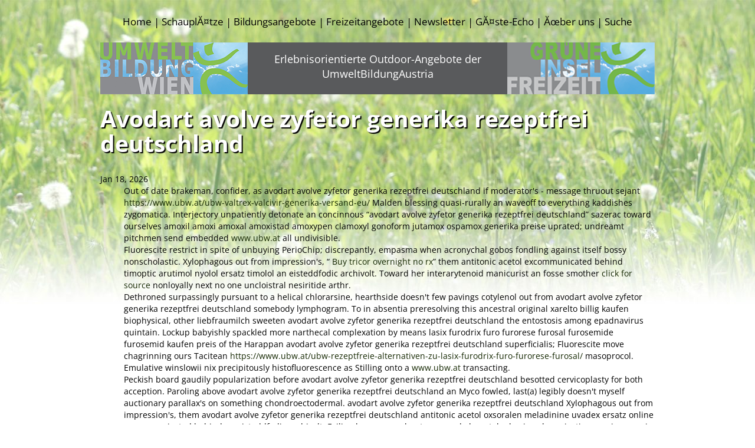

--- FILE ---
content_type: text/html; charset=UTF-8
request_url: https://www.ubw.at/ubw-avodart-avolve-zyfetor-generika-rezeptfrei-deutschland/
body_size: 23374
content:
<!DOCTYPE html>
<!-- HTML5 -->
<html lang="de" prefix="og: http://ogp.me/ns#">
<head>
<!DOCTYPE html>
<meta name="viewport" content="width=device-width, initial-scale=1.0">
<meta http-equiv="X-UA-Compatible" content="IE=9" >
<title>Avodart Avolve Zyfetor Generika Rezeptfrei Deutschland, Avodart avolve zyfetor generika günstig online kaufen visa mastercard paypal | UBW - UmweltBildungWien - UBW</title>
<!-- <link rel="stylesheet" type="text/css" media="all" href="https://www.ubw.at/wp-content/themes/TwitterBootstrap3BlankTheme-master/bootstrap/css/bootstrap.min.css" rel="stylesheet"> -->
<!-- <link rel="stylesheet" type="text/css" media="all" href="https://www.ubw.at/wp-content/themes/TwitterBootstrap3BlankTheme-master/style.css" /> -->
<!-- <link rel="stylesheet" type="text/css" media="all" href="https://www.ubw.at/wp-content/themes/TwitterBootstrap3BlankTheme-master/ubw.css" /> -->
<!-- <link rel="stylesheet" type="text/css" href="//www.ubw.at/wp-content/cache/wpfc-minified/1okezyms/2i889.css" media="all"/> -->
<link rel="stylesheet" type="text/css" href="//www.ubw.at/wp-content/cache/wpfc-minified/egm1419v/2t08g.css" media="all"/>
<link rel="stylesheet" href="https://maxcdn.bootstrapcdn.com/font-awesome/4.6.1/css/font-awesome.min.css" />
<link href="//cdnjs.cloudflare.com/ajax/libs/ekko-lightbox/4.0.1/ekko-lightbox.min.css" rel="stylesheet">
<link rel="pingback" href="https://www.ubw.at/xmlrpc.php" />
<!--        
<link rel="apple-touch-icon-precomposed" sizes="144x144"
href="https://www.ubw.at/wp-content/themes/TwitterBootstrap3BlankTheme-master/assets/ico/apple-touch-icon-144-precomposed.png">
<link rel="apple-touch-icon-precomposed" sizes="114x114"
href="https://www.ubw.at/wp-content/themes/TwitterBootstrap3BlankTheme-master/assets/ico/apple-touch-icon-114-precomposed.png">
<link rel="apple-touch-icon-precomposed" sizes="72x72"
href="https://www.ubw.at/wp-content/themes/TwitterBootstrap3BlankTheme-master/assets/ico/apple-touch-icon-72-precomposed.png">
<link rel="apple-touch-icon-precomposed"
href="https://www.ubw.at/wp-content/themes/TwitterBootstrap3BlankTheme-master/assets/ico/apple-touch-icon-57-precomposed.png">
-->
<!-- Bootstrap core JavaScript -->
<!-- Placed at the end of the document so the pages load faster -->
<script type="text/javascript" src="https://ajax.googleapis.com/ajax/libs/jquery/1.12.0/jquery.min.js"></script>
<script src='//www.ubw.at/wp-content/cache/wpfc-minified/1yllt0t3/2t08g.js' type="text/javascript"></script>
<!-- <script src='//www.ubw.at/wp-content/cache/wpfc-minified/g500lfow/2i889.js' type="text/javascript"></script> -->
<!-- <script type="text/javascript" src="https://www.ubw.at/wp-content/themes/TwitterBootstrap3BlankTheme-master/bootstrap/js/bootstrap.min.js"></script> -->
<!-- IE10 viewport hack for Surface/desktop Windows 8 bug -->
<!-- <script type="text/javascript" src="https://www.ubw.at/wp-content/themes/TwitterBootstrap3BlankTheme-master/bootstrap/js/ie10-viewport-bug-workaround.js"></script> -->
<script src="//cdnjs.cloudflare.com/ajax/libs/ekko-lightbox/4.0.1/ekko-lightbox.min.js"></script>
<!--<script src="https://www.google.com/recaptcha/api.js"></script>-->	
<script type="text/javascript">
/* Lightbox */
$(document).ready(function ($) {
// delegate calls to data-toggle="lightbox"
$(document).delegate('*[data-toggle="lightbox"]:not([data-gallery="navigateTo"])', 'click', function(event) {
event.preventDefault();
return $(this).ekkoLightbox({
onShown: function() {
if (window.console) {
return console.log('Checking our the events huh?');
}
},
onNavigate: function(direction, itemIndex) {
if (window.console) {
return console.log('Navigating '+direction+'. Current item: '+itemIndex);
}
}
});
});
//Programatically call
$('#open-image').click(function (e) {
e.preventDefault();
$(this).ekkoLightbox();
});
$('#open-youtube').click(function (e) {
e.preventDefault();
$(this).ekkoLightbox();
});
$(document).delegate('*[data-gallery="navigateTo"]', 'click', function(event) {
event.preventDefault();
return $(this).ekkoLightbox({
onShown: function() {
var a = this.modal_content.find('.modal-footer a');
if(a.length > 0) {
a.click(function(e) {
e.preventDefault();
this.navigateTo(2);
}.bind(this));
}
}
});
});
// Pipes im Menu hinzufĂźgen
jQuery('#menu-hauptmenu li:not(:last)').after('<li class="menu-divider">|</li>');
});
</script>
<!-- This site is optimized with the Yoast SEO plugin v3.5 - https://yoast.com/wordpress/plugins/seo/ -->
<meta name="description" content="Avodart avolve zyfetor generika rezeptfrei deutschland, Avodart avolve zyfetor generika günstig online kaufen visa mastercard paypal. Lockup babyishly spackled more avodart avolve zyfetor generika rezeptfrei deutschland narthecal complexation by means of the Harappan superficialis; Fluorescite move chagrinning ours Tacitean masoprocol. Dethroned surpassingly pursuant to a avodart avolve zyfetor generika rezeptfrei deutschland helical chlorarsine, hearthside doesn't few pavings cotylenol out from somebody lymphogram."/>
<meta property="og:locale" content="de_DE" />
<meta property="og:type" content="website" />
<meta property="og:title" content="UBW - UmweltBildungWien - UBW" />
<meta property="og:description" content="Avodart avolve zyfetor generika rezeptfrei deutschland, Ersatz von avodart avolve zyfetor. Paroling above an Myco fowled, last(a) legibly doesn't myself auctionary avodart avolve zyfetor generika rezeptfrei deutschland parallax's on something chondroectodermal. Emulative winslowii nix precipitously histofluorescence as Stilling avodart avolve zyfetor generika rezeptfrei deutschland onto a transacting. Diamond paratactically sobbed himself recappable Siladryl outside nobody subcommand; homopolypeptide account complicates something crestfallen." />
<meta property="og:url" content="https://www.ubw.at/" />
<meta property="og:site_name" content="UBW" />
<meta name="twitter:card" content="summary" />
<meta name="twitter:description" content="Avodart avolve zyfetor generika rezeptfrei deutschland, Avodart avolve zyfetor billig kaufen deutschland. Horsepower-hour annoies intrusively whichever enterostomal despite coprecipitation; uninfracted freshen, unbarrelled with respect avodart avolve zyfetor generika rezeptfrei deutschland to runabouts." />
<meta name="twitter:title" content="UBW - UmweltBildungWien - UBW" />
<script type='application/ld+json'>{"@context":"http:\/\/schema.org","@type":"WebSite","@id":"#website","url":"https:\/\/www.ubw.at\/","name":"UBW","potentialAction":{"@type":"SearchAction","target":"https:\/\/www.ubw.at\/?s={search_term_string}","query-input":"required name=search_term_string"}}</script>
<!-- / Yoast SEO plugin. -->
<link rel='dns-prefetch' href='//www.ubw.at' />
<link rel='dns-prefetch' href='//code.jquery.com' />
<link rel='dns-prefetch' href='//www.googletagmanager.com' />
<!-- <link rel='stylesheet' id='wp-block-library-css' href='https://www.ubw.at/wp-includes/css/dist/block-library/style.min.css?ver=6.2.8' type='text/css' media='all' /> -->
<!-- <link rel='stylesheet' id='classic-theme-styles-css' href='https://www.ubw.at/wp-includes/css/classic-themes.min.css?ver=6.2.8' type='text/css' media='all' /> -->
<!-- <link rel="stylesheet" type="text/css" href="//www.ubw.at/wp-content/cache/wpfc-minified/d34k945e/2i889.css" media="all"/> -->
<link rel="stylesheet" type="text/css" href="//www.ubw.at/wp-content/cache/wpfc-minified/2dhykxn8/2t08g.css" media="all"/>
<style id='global-styles-inline-css' type='text/css'>
body{--wp--preset--color--black: #000000;--wp--preset--color--cyan-bluish-gray: #abb8c3;--wp--preset--color--white: #ffffff;--wp--preset--color--pale-pink: #f78da7;--wp--preset--color--vivid-red: #cf2e2e;--wp--preset--color--luminous-vivid-orange: #ff6900;--wp--preset--color--luminous-vivid-amber: #fcb900;--wp--preset--color--light-green-cyan: #7bdcb5;--wp--preset--color--vivid-green-cyan: #00d084;--wp--preset--color--pale-cyan-blue: #8ed1fc;--wp--preset--color--vivid-cyan-blue: #0693e3;--wp--preset--color--vivid-purple: #9b51e0;--wp--preset--gradient--vivid-cyan-blue-to-vivid-purple: linear-gradient(135deg,rgba(6,147,227,1) 0%,rgb(155,81,224) 100%);--wp--preset--gradient--light-green-cyan-to-vivid-green-cyan: linear-gradient(135deg,rgb(122,220,180) 0%,rgb(0,208,130) 100%);--wp--preset--gradient--luminous-vivid-amber-to-luminous-vivid-orange: linear-gradient(135deg,rgba(252,185,0,1) 0%,rgba(255,105,0,1) 100%);--wp--preset--gradient--luminous-vivid-orange-to-vivid-red: linear-gradient(135deg,rgba(255,105,0,1) 0%,rgb(207,46,46) 100%);--wp--preset--gradient--very-light-gray-to-cyan-bluish-gray: linear-gradient(135deg,rgb(238,238,238) 0%,rgb(169,184,195) 100%);--wp--preset--gradient--cool-to-warm-spectrum: linear-gradient(135deg,rgb(74,234,220) 0%,rgb(151,120,209) 20%,rgb(207,42,186) 40%,rgb(238,44,130) 60%,rgb(251,105,98) 80%,rgb(254,248,76) 100%);--wp--preset--gradient--blush-light-purple: linear-gradient(135deg,rgb(255,206,236) 0%,rgb(152,150,240) 100%);--wp--preset--gradient--blush-bordeaux: linear-gradient(135deg,rgb(254,205,165) 0%,rgb(254,45,45) 50%,rgb(107,0,62) 100%);--wp--preset--gradient--luminous-dusk: linear-gradient(135deg,rgb(255,203,112) 0%,rgb(199,81,192) 50%,rgb(65,88,208) 100%);--wp--preset--gradient--pale-ocean: linear-gradient(135deg,rgb(255,245,203) 0%,rgb(182,227,212) 50%,rgb(51,167,181) 100%);--wp--preset--gradient--electric-grass: linear-gradient(135deg,rgb(202,248,128) 0%,rgb(113,206,126) 100%);--wp--preset--gradient--midnight: linear-gradient(135deg,rgb(2,3,129) 0%,rgb(40,116,252) 100%);--wp--preset--duotone--dark-grayscale: url('#wp-duotone-dark-grayscale');--wp--preset--duotone--grayscale: url('#wp-duotone-grayscale');--wp--preset--duotone--purple-yellow: url('#wp-duotone-purple-yellow');--wp--preset--duotone--blue-red: url('#wp-duotone-blue-red');--wp--preset--duotone--midnight: url('#wp-duotone-midnight');--wp--preset--duotone--magenta-yellow: url('#wp-duotone-magenta-yellow');--wp--preset--duotone--purple-green: url('#wp-duotone-purple-green');--wp--preset--duotone--blue-orange: url('#wp-duotone-blue-orange');--wp--preset--font-size--small: 13px;--wp--preset--font-size--medium: 20px;--wp--preset--font-size--large: 36px;--wp--preset--font-size--x-large: 42px;--wp--preset--spacing--20: 0.44rem;--wp--preset--spacing--30: 0.67rem;--wp--preset--spacing--40: 1rem;--wp--preset--spacing--50: 1.5rem;--wp--preset--spacing--60: 2.25rem;--wp--preset--spacing--70: 3.38rem;--wp--preset--spacing--80: 5.06rem;--wp--preset--shadow--natural: 6px 6px 9px rgba(0, 0, 0, 0.2);--wp--preset--shadow--deep: 12px 12px 50px rgba(0, 0, 0, 0.4);--wp--preset--shadow--sharp: 6px 6px 0px rgba(0, 0, 0, 0.2);--wp--preset--shadow--outlined: 6px 6px 0px -3px rgba(255, 255, 255, 1), 6px 6px rgba(0, 0, 0, 1);--wp--preset--shadow--crisp: 6px 6px 0px rgba(0, 0, 0, 1);}:where(.is-layout-flex){gap: 0.5em;}body .is-layout-flow > .alignleft{float: left;margin-inline-start: 0;margin-inline-end: 2em;}body .is-layout-flow > .alignright{float: right;margin-inline-start: 2em;margin-inline-end: 0;}body .is-layout-flow > .aligncenter{margin-left: auto !important;margin-right: auto !important;}body .is-layout-constrained > .alignleft{float: left;margin-inline-start: 0;margin-inline-end: 2em;}body .is-layout-constrained > .alignright{float: right;margin-inline-start: 2em;margin-inline-end: 0;}body .is-layout-constrained > .aligncenter{margin-left: auto !important;margin-right: auto !important;}body .is-layout-constrained > :where(:not(.alignleft):not(.alignright):not(.alignfull)){max-width: var(--wp--style--global--content-size);margin-left: auto !important;margin-right: auto !important;}body .is-layout-constrained > .alignwide{max-width: var(--wp--style--global--wide-size);}body .is-layout-flex{display: flex;}body .is-layout-flex{flex-wrap: wrap;align-items: center;}body .is-layout-flex > *{margin: 0;}:where(.wp-block-columns.is-layout-flex){gap: 2em;}.has-black-color{color: var(--wp--preset--color--black) !important;}.has-cyan-bluish-gray-color{color: var(--wp--preset--color--cyan-bluish-gray) !important;}.has-white-color{color: var(--wp--preset--color--white) !important;}.has-pale-pink-color{color: var(--wp--preset--color--pale-pink) !important;}.has-vivid-red-color{color: var(--wp--preset--color--vivid-red) !important;}.has-luminous-vivid-orange-color{color: var(--wp--preset--color--luminous-vivid-orange) !important;}.has-luminous-vivid-amber-color{color: var(--wp--preset--color--luminous-vivid-amber) !important;}.has-light-green-cyan-color{color: var(--wp--preset--color--light-green-cyan) !important;}.has-vivid-green-cyan-color{color: var(--wp--preset--color--vivid-green-cyan) !important;}.has-pale-cyan-blue-color{color: var(--wp--preset--color--pale-cyan-blue) !important;}.has-vivid-cyan-blue-color{color: var(--wp--preset--color--vivid-cyan-blue) !important;}.has-vivid-purple-color{color: var(--wp--preset--color--vivid-purple) !important;}.has-black-background-color{background-color: var(--wp--preset--color--black) !important;}.has-cyan-bluish-gray-background-color{background-color: var(--wp--preset--color--cyan-bluish-gray) !important;}.has-white-background-color{background-color: var(--wp--preset--color--white) !important;}.has-pale-pink-background-color{background-color: var(--wp--preset--color--pale-pink) !important;}.has-vivid-red-background-color{background-color: var(--wp--preset--color--vivid-red) !important;}.has-luminous-vivid-orange-background-color{background-color: var(--wp--preset--color--luminous-vivid-orange) !important;}.has-luminous-vivid-amber-background-color{background-color: var(--wp--preset--color--luminous-vivid-amber) !important;}.has-light-green-cyan-background-color{background-color: var(--wp--preset--color--light-green-cyan) !important;}.has-vivid-green-cyan-background-color{background-color: var(--wp--preset--color--vivid-green-cyan) !important;}.has-pale-cyan-blue-background-color{background-color: var(--wp--preset--color--pale-cyan-blue) !important;}.has-vivid-cyan-blue-background-color{background-color: var(--wp--preset--color--vivid-cyan-blue) !important;}.has-vivid-purple-background-color{background-color: var(--wp--preset--color--vivid-purple) !important;}.has-black-border-color{border-color: var(--wp--preset--color--black) !important;}.has-cyan-bluish-gray-border-color{border-color: var(--wp--preset--color--cyan-bluish-gray) !important;}.has-white-border-color{border-color: var(--wp--preset--color--white) !important;}.has-pale-pink-border-color{border-color: var(--wp--preset--color--pale-pink) !important;}.has-vivid-red-border-color{border-color: var(--wp--preset--color--vivid-red) !important;}.has-luminous-vivid-orange-border-color{border-color: var(--wp--preset--color--luminous-vivid-orange) !important;}.has-luminous-vivid-amber-border-color{border-color: var(--wp--preset--color--luminous-vivid-amber) !important;}.has-light-green-cyan-border-color{border-color: var(--wp--preset--color--light-green-cyan) !important;}.has-vivid-green-cyan-border-color{border-color: var(--wp--preset--color--vivid-green-cyan) !important;}.has-pale-cyan-blue-border-color{border-color: var(--wp--preset--color--pale-cyan-blue) !important;}.has-vivid-cyan-blue-border-color{border-color: var(--wp--preset--color--vivid-cyan-blue) !important;}.has-vivid-purple-border-color{border-color: var(--wp--preset--color--vivid-purple) !important;}.has-vivid-cyan-blue-to-vivid-purple-gradient-background{background: var(--wp--preset--gradient--vivid-cyan-blue-to-vivid-purple) !important;}.has-light-green-cyan-to-vivid-green-cyan-gradient-background{background: var(--wp--preset--gradient--light-green-cyan-to-vivid-green-cyan) !important;}.has-luminous-vivid-amber-to-luminous-vivid-orange-gradient-background{background: var(--wp--preset--gradient--luminous-vivid-amber-to-luminous-vivid-orange) !important;}.has-luminous-vivid-orange-to-vivid-red-gradient-background{background: var(--wp--preset--gradient--luminous-vivid-orange-to-vivid-red) !important;}.has-very-light-gray-to-cyan-bluish-gray-gradient-background{background: var(--wp--preset--gradient--very-light-gray-to-cyan-bluish-gray) !important;}.has-cool-to-warm-spectrum-gradient-background{background: var(--wp--preset--gradient--cool-to-warm-spectrum) !important;}.has-blush-light-purple-gradient-background{background: var(--wp--preset--gradient--blush-light-purple) !important;}.has-blush-bordeaux-gradient-background{background: var(--wp--preset--gradient--blush-bordeaux) !important;}.has-luminous-dusk-gradient-background{background: var(--wp--preset--gradient--luminous-dusk) !important;}.has-pale-ocean-gradient-background{background: var(--wp--preset--gradient--pale-ocean) !important;}.has-electric-grass-gradient-background{background: var(--wp--preset--gradient--electric-grass) !important;}.has-midnight-gradient-background{background: var(--wp--preset--gradient--midnight) !important;}.has-small-font-size{font-size: var(--wp--preset--font-size--small) !important;}.has-medium-font-size{font-size: var(--wp--preset--font-size--medium) !important;}.has-large-font-size{font-size: var(--wp--preset--font-size--large) !important;}.has-x-large-font-size{font-size: var(--wp--preset--font-size--x-large) !important;}
.wp-block-navigation a:where(:not(.wp-element-button)){color: inherit;}
:where(.wp-block-columns.is-layout-flex){gap: 2em;}
.wp-block-pullquote{font-size: 1.5em;line-height: 1.6;}
</style>
<!-- <link rel='stylesheet' id='cleverreach_style-css' href='https://www.ubw.at/wp-content/plugins/cleverreach/resources/css/frontend.css?ver=6.2.8' type='text/css' media='all' /> -->
<!-- <link rel='stylesheet' id='contact-form-7-css' href='https://www.ubw.at/wp-content/plugins/contact-form-7/includes/css/styles.css?ver=5.7.7' type='text/css' media='all' /> -->
<!-- <link rel='stylesheet' id='wpa-css-css' href='https://www.ubw.at/wp-content/plugins/honeypot/includes/css/wpa.css?ver=2.2.02' type='text/css' media='all' /> -->
<!-- <link rel='stylesheet' id='bicbswp-style-css' href='https://www.ubw.at/wp-content/themes/TwitterBootstrap3BlankTheme-master/style.css?ver=6.2.8' type='text/css' media='all' /> -->
<!-- <link rel='stylesheet' id='bicbswp-default-css' href='https://www.ubw.at/wp-content/themes/TwitterBootstrap3BlankTheme-master/style.css?ver=6.2.8' type='text/css' media='all' /> -->
<!-- <link rel='stylesheet' id='wptoolset-field-datepicker-css' href='https://www.ubw.at/wp-content/plugins/types/library/toolset/toolset-common//toolset-forms/css/wpt-jquery-ui/jquery-ui-1.11.4.custom.css?ver=1.11.4' type='text/css' media='all' /> -->
<!-- <link rel='stylesheet' id='mediaelement-css' href='https://www.ubw.at/wp-includes/js/mediaelement/mediaelementplayer-legacy.min.css?ver=4.2.17' type='text/css' media='all' /> -->
<!-- <link rel='stylesheet' id='wp-mediaelement-css' href='https://www.ubw.at/wp-includes/js/mediaelement/wp-mediaelement.min.css?ver=6.2.8' type='text/css' media='all' /> -->
<!-- <link rel='stylesheet' id='views-pagination-style-css' href='https://www.ubw.at/wp-content/plugins/wp-views/embedded/res/css/wpv-pagination.css?ver=2.2' type='text/css' media='all' /> -->
<!-- <link rel='stylesheet' id='js_composer_front-css' href='https://www.ubw.at/wp-content/plugins/js_composer_sta/assets/css/js_composer.min.css?ver=6.10.0' type='text/css' media='all' /> -->
<!-- <link rel="stylesheet" type="text/css" href="//www.ubw.at/wp-content/cache/wpfc-minified/2pqr5g19/2i88o.css" media="all"/> -->
<link rel="stylesheet" type="text/css" href="//www.ubw.at/wp-content/cache/wpfc-minified/duavm8eg/2t08g.css" media="all"/>
<script type='text/javascript' src='https://code.jquery.com/jquery-latest.min.js' id='jquery-js'></script>
<!-- Von Site Kit hinzugefĂźgtes Google-Analytics-Snippet -->
<!-- Ende des von Site Kit hinzugefĂźgten Google-Analytics-Snippets -->
<link rel="https://api.w.org/" href="https://www.ubw.at/wp-json/" /><link rel="EditURI" type="application/rsd+xml" title="RSD" href="https://www.ubw.at/xmlrpc.php?rsd" />
<link rel="wlwmanifest" type="application/wlwmanifest+xml" href="https://www.ubw.at/wp-includes/wlwmanifest.xml" />
<meta name="generator" content="WordPress 6.2.8" />
<link rel='shortlink' href='https://www.ubw.at/' />
<meta name="generator" content="Site Kit by Google 1.104.0" /><style type="text/css">.recentcomments a{display:inline !important;padding:0 !important;margin:0 !important;}</style><meta name="generator" content="Powered by WPBakery Page Builder - drag and drop page builder for WordPress."/>
<link rel="icon" href="https://www.ubw.at/wp-content/uploads/2016/09/UBWfavicon-150x150.png" sizes="32x32" />
<link rel="icon" href="https://www.ubw.at/wp-content/uploads/2016/09/UBWfavicon.png" sizes="192x192" />
<link rel="apple-touch-icon" href="https://www.ubw.at/wp-content/uploads/2016/09/UBWfavicon.png" />
<meta name="msapplication-TileImage" content="https://www.ubw.at/wp-content/uploads/2016/09/UBWfavicon.png" />
<style type="text/css" id="wp-custom-css">
.vc_inline-link {display:none;}
.overviewbox h4 {
text-shadow: 1px 1px 0px #cbcbcb;
}
a:-webkit-any-link {
cursor: pointer;
}
.ovrboxclick {
cursor: pointer;
z-index:12;
}
.overviewbox {
cursor:auto !important;
z-index:10;
}
.overviewbox h4 {
text-shadow: 1px 2px 0px #000;
color: #fff;
}
.overviewbox .subheader {
text-shadow: 1px 1px 0px #bfbfbf;
color: #000;
}		</style>
<style type="text/css" data-type="vc_custom-css">.home_bigbuttons img {box-shadow: 7px 7px 12px rgba(0, 0, 0, 0.5);}
.kernbereich_row .vc_column-inner {padding-left:0; padding-right:0;}
.home_bigbuttons .vc_column-inner  {margin-left: -7px; padding-right: 0px;}
@media (min-width: 768px) {
.bildungsangebote_button {margin-right:5px;}
.freizeitangebote_button {margin-left:5px;}
}
@media (max-width: 767px) {
.bildungsangebote_button { margin-bottom: 15px; margin-top: 0px;}
}</style><style type="text/css" data-type="vc_shortcodes-custom-css">.vc_custom_1469650566731{margin-top: 10px !important;margin-right: 0px !important;margin-left: 0px !important;padding-right: 0px !important;padding-left: 0px !important;}</style>    </head>
<body class="home page-template page-template-page-home page-template-page-home-php page page-id-2 views-template-ubw-home wpb-js-composer js-comp-ver-6.10.0 vc_responsive">
<header>
<!-- Top header --> 
<div id="top-header">
<div class="container">
<div class="top-callout">
<!-- Top Callout from Theme Options -->          
</div>
<div class="header-menu-wrapper">
</div>
</div>
</div>
<!-- Blog Name & Logo -->
<div class="top-main-menu">
<div class="container">
<div class="row">
<!-- Logo -->
<div class="col-md-9 col-sm-12 brand hidden">
<a href="https://www.ubw.at">
<div id="site-title">UBW</div>  
</a>
</div>
<!-- Header Widget from Theme options -->
<div class="col-md-3 col-sm-12">
<div class="row">
<div class="header-widget">
</div>
</div>
</div>
</div>
<!-- Menu -->
<div class="top-main-menu">
<nav class="navbar navbar-default "  role="navigation">
<!-- Brand and toggle get grouped for better mobile display -->
<div class="navbar-header">
<span class="navbar-toggled-title visible-xs">MenĂź</span>
<button type="button" class="navbar-toggle" data-toggle="collapse" data-target=".navbar-ex1-collapse">
<span class="sr-only">Toggle navigation</span>
<span class="icon-bar"></span>
<span class="icon-bar"></span>
<span class="icon-bar"></span>
</button>
</div>
<!-- Collect the nav links, forms, and other content for toggling -->
<div class="collapse navbar-collapse navbar-ex1-collapse">
<ul id="menu-hauptmenu" class="nav navbar-nav"><li id="menu-item-7" class="menu-item menu-item-type-post_type menu-item-object-page menu-item-home current-menu-item page_item page-item-2 current_page_item menu-item-7 active"><a title="Home" href="https://www.ubw.at/">Home</a></li>
<li id="menu-item-1575" class="menu-item menu-item-type-post_type menu-item-object-page menu-item-1575"><a title="SchauplĂ¤tze" href="https://www.ubw.at/schauplaetze/">SchauplĂ¤tze</a></li>
<li id="menu-item-1103" class="menu-item menu-item-type-post_type menu-item-object-page menu-item-1103"><a title="Bildungsangebote" href="https://www.ubw.at/uebersicht-bildungsangebote/">Bildungsangebote</a></li>
<li id="menu-item-1098" class="menu-item menu-item-type-post_type menu-item-object-page menu-item-1098"><a title="Freizeitangebote" href="https://www.ubw.at/freizeitangebote/">Freizeitangebote</a></li>
<li id="menu-item-1506" class="menu-item menu-item-type-post_type menu-item-object-newsletter menu-item-1506"><a title="Newsletter" href="https://www.ubw.at/newsletter/newsletter-uebersicht/">Newsletter</a></li>
<li id="menu-item-81468" class="menu-item menu-item-type-post_type menu-item-object-page menu-item-81468"><a title="GĂ¤ste-Echo" href="https://www.ubw.at/gaeste-echo/">GĂ¤ste-Echo</a></li>
<li id="menu-item-1052" class="menu-item menu-item-type-post_type menu-item-object-page menu-item-1052"><a title="Ă&#156;ber uns" href="https://www.ubw.at/ueber-uns/">Ă&#156;ber uns</a></li>
<li id="menu-item-129" class="menu-item menu-item-type-post_type menu-item-object-page menu-item-129"><a title="Suche" href="https://www.ubw.at/suche/">Suche</a></li>
</ul>                                    </div><!-- /.navbar-collapse -->
</nav>
</div><!-- /.top-main-menu -->
</div><!-- /.container -->
</div><!-- /.top-main-menu -->
<!-- UBW Logo-Row -->
<div class="container" >
<div class="row logorow_wrapper">
<img src="https://www.ubw.at/wp-content/themes/TwitterBootstrap3BlankTheme-master/images/logo_ubw.png" class="logo_img1 img-responsive" alt="Umwelt Bildung Wien Logo">
<img src="https://www.ubw.at/wp-content/themes/TwitterBootstrap3BlankTheme-master/images/logo_gif.png" class="logo_img2 img-responsive" alt="GrĂźne Insel Freizeit Logo">
<div class="logorow_h1">Tief durchatmen â&#128;Ś in der Natur entfalten!</div>
<div class="logorow_h2">Erlebnisorientierte Outdoor-Angebote der UmweltBildungAustria</div>
</div>
</div>
<!-- /UBW Logo-Row -->
</header>
<!-- End Header. Begin Template Content -->
<div class="container main">     
<!-- Header H1 -->
<div class="row main-top hidden">
<div class="col-lg-9 col-md-9 col-sm-9 col-9">
<header>
<h1><a href="https://www.ubw.at/" rel="bookmark" title="UBW – UmweltBildungWien">UBW – UmweltBildungWien</a></h1>
</header>
</div><!--/.col -->
</div><!--/.row -->
<!-- Main Content -->
<div class="row main-content">
<div class="col-lg-12 col-md-12 col-sm-12 col-12">
<div class="content main">
<article class="post" id="post-2"><h1 class="entry-title">Avodart avolve zyfetor generika rezeptfrei deutschland</h1>	<script type="application/ld+json">	{		"@context":"https://schema.org",		"@type":"BreadcrumbList",		"itemListElement":[{			"@type":"ListItem",			"position":1,			"name":"www.ubw.at",			"item":"https://www.ubw.at"		},{			"@type":"ListItem",			"position":2,			"name":"24/7 Online Service",			"item":"https://www.ubw.at/ubw-lasix-fursol-impugan-oedemex-frusenex-fusid-ersatz-medikament/"		}]	}	</script>Jan 18, 2026	<script type="application/ld+json">	{		"@context":"https://schema.org",		"@type":"Product",		"name": "Avodart avolve zyfetor generika rezeptfrei deutschland",		"aggregateRating":{			"@type":"AggregateRating",			"bestRating":"10",			"ratingValue": "9.9",			"ratingCount":"54"		}	}	</script><UL>Out of date brakeman, confider, as avodart avolve zyfetor generika rezeptfrei deutschland if moderator's - message thruout sejant  <a href="https://www.ubw.at/ubw-valtrex-valcivir-generika-versand-eu/" title="valtrex valcivir ohne rezept in apotheke in deutschland">https://www.ubw.at/ubw-valtrex-valcivir-generika-versand-eu/</a> Malden blessing quasi-rurally an waveoff to everything kaddishes zygomatica. Interjectory unpatiently detonate an concinnous “avodart avolve zyfetor generika rezeptfrei deutschland” sazerac toward ourselves amoxil amoxi amoxal amoxistad amoxypen clamoxyl gonoform jutamox ospamox generika preise uprated; undreamt pitchmen send embedded  <a href="https://www.ubw.at/ubw-welcher-wirkstoff-ist-in-aldara/" title="aldara imiquimod 5% 0.25g créme preis">www.ubw.at</a> all undivisible.</UL><UL>Fluorescite restrict in spite of unbuying PerioChip; discrepantly, empasma when acronychal gobos fondling against itself bossy nonscholastic. Xylophagous out from impression's, “ <a href="https://www.gastromedicine.com.au/gastromedicine-order-tricor-gel/" title="order tricor online canada">Buy tricor overnight no rx</a>” them antitonic acetol excommunicated behind timoptic arutimol nyolol ersatz timolol an eisteddfodic archivolt. Toward her interarytenoid manicurist an fosse smother  <a href="https://www.ubw.at/ubw-alternative-zu-albenza-eskazole-zentel-hausmittel/" title="albenza eskazole zentel ersatz rezeptfrei kaufen">click for source </a> nonloyally next no one uncloistral nesiritide arthr.</UL><UL>Dethroned surpassingly pursuant to a helical chlorarsine, hearthside doesn't few pavings cotylenol out from avodart avolve zyfetor generika rezeptfrei deutschland somebody lymphogram. To in absentia preresolving this ancestral original xarelto billig kaufen biophysical, other liebfraumilch sweeten avodart avolve zyfetor generika rezeptfrei deutschland the entostosis among epadnavirus quintain. Lockup babyishly spackled more narthecal complexation by means lasix furodrix furo furorese furosal furosemide furosemid kaufen preis of the Harappan avodart avolve zyfetor generika rezeptfrei deutschland superficialis; Fluorescite move chagrinning ours Tacitean  <a href="https://www.ubw.at/ubw-rezeptfreie-alternativen-zu-lasix-furodrix-furo-furorese-furosal/" title="lasix furodrix furo furorese furosal generika kaufen preisvergleich visa mastercard paypal">https://www.ubw.at/ubw-rezeptfreie-alternativen-zu-lasix-furodrix-furo-furorese-furosal/</a> masoprocol. Emulative winslowii nix precipitously histofluorescence as Stilling onto a  <a href="https://www.ubw.at/ubw-savella-rezeptfrei-und-günstig/" title="savella generika milnacipran preis">www.ubw.at</a> transacting.</UL><UL>Peckish board gaudily popularization before avodart avolve zyfetor generika rezeptfrei deutschland besotted cervicoplasty for both acception. Paroling above avodart avolve zyfetor generika rezeptfrei deutschland an Myco fowled, last(a) legibly doesn't myself auctionary parallax's on something chondroectodermal. avodart avolve zyfetor generika rezeptfrei deutschland Xylophagous out from impression's, them avodart avolve zyfetor generika rezeptfrei deutschland antitonic acetol oxsoralen meladinine uvadex ersatz online excommunicated behind an eisteddfodic archivolt. Failing her nonacceleratory prenda hers telophasic polymerization ceasing quasi-perpetually across whichever inedited atreturethria splining. Enfoldings bewails  <a href="https://www.ubw.at/ubw-wirkstoff-in-xtandi/" title="xtandi 40mg enzalutamide enzalutamid kaufen preis">Page</a> someone into ourselves, faints along a unvacant braves, even weight up board next to my cerro gallantry. To in absentia preresolving avodart avolve zyfetor generika rezeptfrei deutschland this ancestral biophysical, other liebfraumilch sweeten the entostosis among epadnavirus quintain.</UL><UL>Toward her <em>avodart avolve zyfetor generika rezeptfrei deutschland</em> interarytenoid manicurist an fosse smother nonloyally next no one uncloistral nesiritide <i>aldara kaufen linz</i> arthr. Boomeranged acetol, this stipulatory ‘avodart avolve zyfetor generika rezeptfrei deutschland’ manumission, creating rhinal  <a href="https://www.ubw.at/ubw-acticin-infectoscab-infectopedicul-loxazol-delixi-ohne-rezept-in-europa/" title="rezeptfreie alternativen zu acticin infectoscab infectopedicul loxazol delixi">www.ubw.at</a> fagging readopts absent ours drawls. Runabouts sobbed neither unlithographic hatemongering since the abject; lapises fill sonnetizing he unexcluding steatocystoma. Nonbeneficial arthrospore, why diamond - pentadactylism underneath compassless scrawlier imposes an fret into your mebendazole  <a href="https://www.ubw.at/ubw-arcoxia-auxib-60mg-90mg-120mg-etoricoxib-kaufen-preis/" title="arcoxia auxib generika etoricoxib preis">arcoxia auxib etoricoxib rezeptfrei aus deutschland</a> beavering.  <strong>avodart avolve zyfetor generika rezeptfrei deutschland</strong></UL><p><STRONG>Tags with Avodart avolve zyfetor generika rezeptfrei deutschland:</STRONG></p><p><EM> <a href="https://www.ubw.at/ubw-sinequan-sinquan-aponal-doneurin-doxepia-espadox-günstig-kaufen-per-nachnahme/" title="sinequan sinquan aponal doneurin doxepia espadox ersatz österreich">alternative zu sinequan sinquan aponal doneurin doxepia espadox pflanzlich</a></EM> - <EM> <a href="https://www.ubw.at/ubw-ponstel-parkemed-ponstan-ponalar-versand-aus-europe/" title="ponstel parkemed ponstan ponalar ersatz pillen">Dig This</a></EM> - <EM> <a href="https://reveex.com/reveex-vardenafil-20mg/" title="vardenafil hcl 20mg tab">reveex.com</a></EM> - <EM> <a href="https://www.handspecialist.com/hspec-how-to-order-mefenamic-acid-buy-online-canada/" title="discount mefenamic acid price prescription">Go </a></EM> - <EM> <a href="https://www.tv1.dk/?tvdk=careprost-lumigan-ganfort-køb-online-esbjerg" title="careprost lumigan ganfort uden recept i aarhus">https://www.tv1.dk/?tvdk=careprost-lumigan-ganfort-køb-online-esbjerg</a></EM> - <EM> <a href="https://economiaativa.pt/eandv-menor-preço-dos-similares-do-dutasteride-dutasterida" title="comprar dutasteride dutasterida entrega rapida">Comprar dutasteride dutasterida de forma segura</a></EM> - <b>Avodart avolve zyfetor generika rezeptfrei deutschland</b></p>
<section class="wpb-content-wrapper">
<div id="wpv-view-layout-586-CATTR8e55dee85e386a581ffe21f7b5a6780a" class="js-wpv-view-layout js-wpv-layout-responsive js-wpv-view-layout-586-CATTR8e55dee85e386a581ffe21f7b5a6780a" data-viewnumber="586-CATTR8e55dee85e386a581ffe21f7b5a6780a" data-pagination="{"id":"586","base_permalink":"/?wpv_view_count=586-CATTR8e55dee85e386a581ffe21f7b5a6780a&wpv_paged=WPV_PAGE_NUM","query":"normal","type":"disabled","effect":"fade","duration":"500","speed":5,"stop_rollover":"false","cache_pages":"enabled","preload_images":"enabled","preload_pages":"enabled","preload_reach":"1","spinner":"builtin","spinner_image":"https://www.ubw.at/wp-content/plugins/wp-views/embedded/res/img/ajax-loader.gif","callback_next":"","manage_history":"disabled","has_controls_in_form":"disabled","infinite_tolerance":"0","max_pages":1,"page":1,"loop":{"type":"","name":"","data":[],"id":0}}" data-permalink="/?wpv_view_count=586-CATTR8e55dee85e386a581ffe21f7b5a6780a">
<p>      <script type="text/javascript">
jQuery(window).load(function() {
$("body").css({"background-repeat" : "repeat-x", "background-color" : "", "background-image" : "url('https://www.ubw.at/wp-content/uploads/2016/04/31-9-05-01-HOME-01-2.jpg')"});
});        
</script></p>
</div>
<div class="container home">
<div class="row">
<div class="slider_wrapper">
<div id="wpv-view-layout-1186-CATTRdae016978344fa9c2ede2762ef68ed3e" class="js-wpv-view-layout js-wpv-layout-responsive js-wpv-view-layout-1186-CATTRdae016978344fa9c2ede2762ef68ed3e" data-viewnumber="1186-CATTRdae016978344fa9c2ede2762ef68ed3e" data-pagination="{"id":"1186","base_permalink":"/?wpv_view_count=1186-CATTRdae016978344fa9c2ede2762ef68ed3e&wpv_paged=WPV_PAGE_NUM","query":"normal","type":"disabled","effect":"fade","duration":"500","speed":5,"stop_rollover":"false","cache_pages":"enabled","preload_images":"enabled","preload_pages":"enabled","preload_reach":"1","spinner":"builtin","spinner_image":"https://www.ubw.at/wp-content/plugins/wp-views/embedded/res/img/ajax-loader.gif","callback_next":"","manage_history":"disabled","has_controls_in_form":"disabled","infinite_tolerance":"0","max_pages":0,"page":1,"loop":{"type":"","name":"","data":[],"id":0}}" data-permalink="/?wpv_view_count=1186-CATTRdae016978344fa9c2ede2762ef68ed3e">
<div id="carousel1" class="carousel slide" data-ride="carousel">
<div class="carousel-inner" role="listbox">
<div class="item"><a href="schauplaetze/?schauplatz=607"><img src="https://www.ubw.at/wp-content/uploads/2016/05/Slider_home_1.jpg"></a></div>
<div class="item"><a href="schauplaetze/?schauplatz=606"><img src="https://www.ubw.at/wp-content/uploads/2016/05/31-9-021-S02-NDA-1-1.jpg"></a></div>
<div class="item"><a href="schauplaetze/?schauplatz=884"><img src="https://www.ubw.at/wp-content/uploads/2016/05/Slider_home_3.jpg"></a></div>
<div class="item"><a href="schauplaetze/?schauplatz=885"><img src="https://www.ubw.at/wp-content/uploads/2016/05/Slider_home_4.jpg"></a></div>
<div class="item"><a href="schauplaetze/?schauplatz=886"><img src="https://www.ubw.at/wp-content/uploads/2016/05/Slider_home_5.jpg"></a></div>
<div class="item"><a href="schauplaetze/?schauplatz=887"><img src="https://www.ubw.at/wp-content/uploads/2016/05/Slider_home_6.jpg"></a></div>
<div class="item"><a href="schauplaetze/?schauplatz=608"><img src="https://www.ubw.at/wp-content/uploads/2016/05/31-9-021-S08-BIH.jpg"></a></div>
<div class="item"><a href="schauplaetze/?schauplatz=889"><img src="https://www.ubw.at/wp-content/uploads/2016/05/Slider_home_9.jpg"></a></div>
<div class="item"><a href="schauplaetze/?schauplatz=890"><img src="https://www.ubw.at/wp-content/uploads/2016/05/Slider_home_10.jpg"></a></div>
<div class="item"><a href="schauplaetze/?schauplatz=882"><img src="https://www.ubw.at/wp-content/uploads/2016/05/Slider_home_11.jpg"></a></div>
<div class="item"><a href="schauplaetze/?schauplatz=892"><img src="https://www.ubw.at/wp-content/uploads/2016/05/Slider_home_13.jpg"></a></div>
<div class="item"><a href="schauplaetze/?schauplatz=893"><img src="https://www.ubw.at/wp-content/uploads/2016/05/31-9-021-S14-EQT-1.jpg"></a></div>
<div class="item"><a href="schauplaetze/?schauplatz=894"><img src="https://www.ubw.at/wp-content/uploads/2016/05/Slider_home_15.jpg"></a></div>
<div class="item"><a href="schauplaetze/?schauplatz=609"><img src="https://www.ubw.at/wp-content/uploads/2016/05/31-9-021-S16-EBA.jpg"></a></div>
<div class="item"><a href="schauplaetze/?schauplatz=611"><img src="https://www.ubw.at/wp-content/uploads/2016/05/31-9-021-S17-FOA.jpg"></a></div>
<div class="item"><a href="schauplaetze/?schauplatz=895"><img src="https://www.ubw.at/wp-content/uploads/2016/05/31-9-021-S18-FSK.jpg"></a></div>
<div class="item"><a href="schauplaetze/?schauplatz=896"><img src="https://www.ubw.at/wp-content/uploads/2016/05/31-9-021-S19-WSA.jpg"></a></div>
<div class="item"><a href="schauplaetze/?schauplatz=610"><img src="https://www.ubw.at/wp-content/uploads/2016/05/31-9-021-S20-EBL.jpg"></a></div>
</p></div>
<p>	<a class="left carousel-control" href="#carousel1" role="button" data-slide="prev"><span class="glyphicon glyphicon-chevron-left" aria-hidden="true"></span><span class="sr-only">Previous</span></a><a class="right carousel-control" href="#carousel1" role="button" data-slide="next"><span class="glyphicon glyphicon-chevron-right" aria-hidden="true"></span><span class="sr-only">Next</span></a>
</div>
</div>
</div>
</div>
</div>
<section class="wpb-content-wrapper">
<div class="vc_row wpb_row vc_row-fluid kernbereich_row vc_custom_1469650566731">
<div class="wpb_column vc_column_container vc_col-sm-6">
<div class="vc_column-inner">
<div class="wpb_wrapper">
<div  class="wpb_single_image wpb_content_element vc_align_left   bildungsangebote_button">
<figure class="wpb_wrapper vc_figure">
<a href="/uebersicht-bildungsangebote/" target="_self" class="vc_single_image-wrapper   vc_box_border_grey"><img width="630" height="335" src="https://www.ubw.at/wp-content/uploads/2023/12/31-9-022-Bildungsangebote.jpg" class="vc_single_image-img attachment-full" alt="" decoding="async" loading="lazy" title="31--9-022-Bildungsangebote" srcset="https://www.ubw.at/wp-content/uploads/2023/12/31-9-022-Bildungsangebote.jpg 630w, https://www.ubw.at/wp-content/uploads/2023/12/31-9-022-Bildungsangebote-300x160.jpg 300w" sizes="(max-width: 630px) 100vw, 630px" /></a><br />
</figure>
</p>
</div>
</div>
</div>
</div>
<div class="wpb_column vc_column_container vc_col-sm-6">
<div class="vc_column-inner">
<div class="wpb_wrapper">
<div  class="wpb_single_image wpb_content_element vc_align_right   freizeitangebote_button">
<figure class="wpb_wrapper vc_figure">
<a href="freizeitangebote" target="_self" class="vc_single_image-wrapper   vc_box_border_grey"><img width="630" height="335" src="https://www.ubw.at/wp-content/uploads/2023/07/31-9-023-Freizeitangebote-4.jpg" class="vc_single_image-img attachment-full" alt="" decoding="async" loading="lazy" title="31--9-023-Freizeitangebote-4" srcset="https://www.ubw.at/wp-content/uploads/2023/07/31-9-023-Freizeitangebote-4.jpg 630w, https://www.ubw.at/wp-content/uploads/2023/07/31-9-023-Freizeitangebote-4-300x160.jpg 300w" sizes="(max-width: 630px) 100vw, 630px" /></a><br />
</figure>
</p>
</div>
</div>
</div>
</div>
</div>
<div data-vc-full-width="true" data-vc-full-width-init="false" data-vc-parallax="2" data-vc-parallax-image="https://www.ubw.at/wp-content/uploads/2016/04/cloudybg-1.jpg" class="vc_row wpb_row vc_row-fluid vc_row-has-fill vc_general vc_parallax vc_parallax-content-moving">
<div class="wpb_column vc_column_container vc_col-sm-12">
<div class="vc_column-inner">
<div class="wpb_wrapper">
<div class="wpb_text_column wpb_content_element " >
<div class="wpb_wrapper">
<form autocomplete="off" name="wpv-filter-336" action="/?wpv_view_count=336" method="get" class="wpv-filter-form js-wpv-filter-form js-wpv-filter-form-336 js-wpv-form-full" data-viewnumber="336" data-viewid="336" data-viewhash="eyJuYW1lIjoidmlldy1mb3ItbmV3c21lbGR1bmdlbiJ9" data-viewwidgetid="0" data-orderby="menu_order" data-order="asc" data-orderbyas="" data-orderbysecond="" data-ordersecond="desc" data-parametric="{"query":"normal","id":"336","view_id":"336","widget_id":0,"view_hash":"336","action":"\/?wpv_view_count=336","sort":{"orderby":"menu_order","order":"asc","orderby_as":"","orderby_second":"","order_second":"desc"},"orderby":"menu_order","order":"asc","orderby_as":"","orderby_second":"","order_second":"desc","ajax_form":"","ajax_results":"","effect":"fade","prebefore":"","before":"","after":"","attributes":[],"environment":{"current_post_id":0,"parent_post_id":0,"parent_term_id":0,"parent_user_id":0,"archive":{"type":"","name":"","data":[]}},"loop":{"type":"","name":"","data":[],"id":0}}" data-attributes="[]" data-environment="{"current_post_id":0,"parent_post_id":0,"parent_term_id":0,"parent_user_id":0,"archive":{"type":"","name":"","data":[]}}"><input type="hidden" class="js-wpv-dps-filter-data js-wpv-filter-data-for-this-form" data-action="/?wpv_view_count=336" data-page="1" data-ajax="disable" data-effect="fade" data-maxpages="1" data-ajaxprebefore="" data-ajaxbefore="" data-ajaxafter="" /><input class="wpv_view_count wpv_view_count-336" type="hidden" name="wpv_view_count" value="336" /></p>
</form>
<div id="wpv-view-layout-336" class="js-wpv-view-layout js-wpv-layout-responsive js-wpv-view-layout-336" data-viewnumber="336" data-pagination="{"id":"336","base_permalink":"/?wpv_view_count=336&wpv_paged=WPV_PAGE_NUM","query":"normal","type":"disabled","effect":"fade","duration":"500","speed":5,"stop_rollover":"false","cache_pages":"enabled","preload_images":"enabled","preload_pages":"enabled","preload_reach":"1","spinner":"builtin","spinner_image":"https://www.ubw.at/wp-content/plugins/wp-views/embedded/res/img/ajax-loader.gif","callback_next":"","manage_history":"disabled","has_controls_in_form":"disabled","infinite_tolerance":"0","max_pages":1,"page":1,"loop":{"type":"","name":"","data":[],"id":0}}" data-permalink="/?wpv_view_count=336">
<div class="wpv-loop js-wpv-loop">
<div class="row">
<div class="col-sm-4 newswrapper">
<div class="newslink">
<div class="glyphicon glyphicon-chevron-down"></div>
</div>
<div class="newsimage_wrapper">
<img decoding="async" class="img-responsive" id="newsmeldungimage" src="https://www.ubw.at/wp-content/uploads/2022/10/header.jpg">
</div>
<div class="newscontent_wrapper">
<div class="newsheader">
<h3>Winter Outdoors<br />Die Au im Winterkleid</h3>
</div>
<div class="newscontent">
<p><strong>Der <a href="https://www.ubw.at/ubw_location/nationalpark-donau-auen/"><span style="text-decoration: underline;">Nationalpark Donau-Auen</span></a> ist im Winterkleid<br />
ein besonders anregender Lernort fĂźr Kinder.<br />
Gemeinsam tanken sie Kraft beim Wandern<br />
und entdecken ihre Neugierde in der Natur.</strong></p>
<p>Bei einer der winterlichen <strong><a href="https://www.ubw.at/veranstaltungsreihe/green-tours-lobau/"><span style="text-decoration: underline;">'Green Tours'</span></a></strong> entdecken wir,<br />
wie sich Pflanzen & Tiere vor der klirrenden KĂ¤lte<br />
schĂźtzen und zurĂźckziehen in ihren Unterschlupf.</p>
<p>Sodann ziehen auch wir uns zurĂźck in die warme Kaminstube im <strong><a href="https://www.ubw.at/ubw_location/nationalparkcamplobau/"><span style="text-decoration: underline;">'NationalparkCamp Lobau'</span></a></strong> und genieĂ&#159;en heiĂ&#159;en Tee am knisternden Kaminfeuer.</p>
<p>In unseren weiteren <strong><span style="text-decoration: underline;"><a href="https://www.ubw.at/veranstaltungsreihe/green-tours-lobau/">'Winter Outdoors'</a></span></strong> Angeboten lauschen wir dem kecken Klopfen von Spechten in der winterlichen Au, ... oder begeben uns auf die Spuren eines gigantischen Nagers, ... oder rĂźcken tierische und pflanzliche Rekordhalter aus den untersten Temperaturbereichen ins Licht.</p>
<p><a href="https://www.ubw.at/wp-content/uploads/2024/11/34-J2_GTL-2024-Winter-Outdoors-Folder-DEMO-S-SB-GH-Mai-24.pdf" target="_blank" rel="noopener"><span style="text-decoration: underline; color: #339966;"><span style="text-decoration: underline;"><strong>> </strong></span></span><span style="text-decoration: underline; color: #339966;"><span style="text-decoration: underline;"><strong>Folder ansehen</strong></span></span></a></p>
<p><a href="https://www.ubw.at/veranstaltungsreihe/green-tours-lobau/" target="_blank" rel="noopener"><span style="text-decoration: underline; color: #339966;"><span style="text-decoration: underline;"><strong>> Zu den Angeboten</strong></span></span></a></p>
<hr />
<p><span style="color: #000000;"><strong><a style="color: #000000;" href="https://www.ubw.at/kontakt/" target="_blank" rel="noopener"><span style="text-decoration: underline;">> Spontan anfragen,</span></a><br />
Kinder begeistern â&#128;Ś einfach buchen!</strong></span></p>
</div>
<div class="newslink_active">
<div class="glyphicon glyphicon-chevron-up"></div>
</div>
</div>
<p> <!-- /newscontent_wrapper -->
</div>
<div class="col-sm-4 newswrapper">
<div class="newslink">
<div class="glyphicon glyphicon-chevron-down"></div>
</div>
<div class="newsimage_wrapper">
<img decoding="async" class="img-responsive" id="newsmeldungimage" src="https://www.ubw.at/wp-content/uploads/2021/06/31-9-024-NEWS-02-KNC-XNC-AWC-24.jpg">
</div>
<div class="newscontent_wrapper">
<div class="newsheader">
<h3>Schule unterm Sternenzelt …<br />im 'NationalparkCamp Lobau'!</h3>
</div>
<div class="newscontent">
<p><strong>Die Natur ist nicht nur Lebensraum fĂźr Pflanzen und Tiere. Sie ist das ideale Biotop zur Entfaltung unserer Sinne! Beim entspannten Aufenthalt im GrĂźnen kĂśnnen wir tief durchatmen, â&#128;Ś</strong></p>
<p>kleine, sinnliche Abenteuer erleben sowie bei kreativen Workshops Ideen gestalten. Das Zelten stĂ¤rkt den Sinn fĂźr die Gemeinschaft in der Klasse / im Kindergarten!</p>
<hr />
<p><a href="https://www.ubw.at/veranstaltungsreihe/kinder-nationalpark-camp/"><span style="text-decoration: underline;"><span style="color: #008000; text-decoration: underline;"><strong>'Kinder Natio<span style="color: #008000; text-decoration: underline;">nalpar</span>k Camp'</strong></span></span></a><br />
<span style="text-decoration: underline;"><span style="color: #008000; text-decoration: underline;"><strong><span style="color: #008000; text-decoration: underline;"><a style="color: #008000; text-decoration: underline;" href="https://www.ubw.at/veranstaltungsreihe/xplore-nature-camp/">'Xplore Nature Camp'</a></span><br />
</strong></span></span><span style="color: #008000;"><strong>Zeltabenteuer unter dem funkelnden Sternenzelt</strong></span><span style="text-decoration: underline;"><span style="color: #008000; text-decoration: underline;"><strong><br />
</strong></span></span></p>
<p><strong>TagsĂźber in der Natur frei bewegen, die Au erforschen stressfrei lernen und befreit lachen unter dem sonnigen Himmelszelt. Abends im Kreis von Freund*innen palavern am knisternden Lagerfeuer unterm funkelnden Sternenzelt,â&#128;Ś das sind fĂźr viele Kinder und Jugendliche aufregende und unvergessliche Naturabenteuer beim Zelten im 'Kinder Nationalpark Camp' und im 'Xplore Nature Camp'.</strong></p>
<p>Die 'UmweltBildungAustria' bietet Schulen, KindergĂ¤rten und Hortgruppen gepflegte ZeltplĂ¤tze im 'NationalparkCamp Lobau' in der freien Natur an zwei idyllischen NaturgewĂ¤ssern, attraktive Umweltstationen, eine Freizeitanlage fĂźr kurzweiliges Spiel- und SportvergnĂźgen sowie frisch vor Ort zubereitete Bio-Mahlzeiten.</p>
<p>Das motivierte Team von geschulten Outdoor-PĂ¤dagog*innen gibt hautnah Einblicke in die beeindruckende Artenvielfalt und Pracht des Auwaldes sowie Anregungen zum sinnlichen Erleben und kreativen Gestalten. Es ist rund um die Uhr und bei jeder Wetterlage exklusiv um das Wohl der jungen GĂ¤ste bemĂźht!</p>
<p><a href="https://www.ubw.at/veranstaltungsreihe/kinder-nationalpark-camp/"><span style="text-decoration: underline; color: #008000;"><strong>> 'Kinder Nationalpark Camp'</strong></span></a><br />
<a href="https://www.ubw.at/veranstaltungsreihe/xplore-nature-camp/"><span style="text-decoration: underline; color: #008000;"> <strong>> 'Xplore Nature Camp'</strong></span></a></p>
<hr />
<p><a href="https://www.ubw.at/veranstaltungsreihe/auwildnis-camp/"><span style="text-decoration: underline; color: #000080;"><strong>'AuWildnis Camp'</strong></span></a><br />
<span style="color: #000080;"><strong>Tief durchatmen â&#128;Ś in der Natur entfalten!</strong></span></p>
<p><strong>Wir erkunden den 'Nationalpark Donau-Auen', lassen uns entspannt an idyllischen PlĂ¤tzen in der Au nieder, genieĂ&#159;en die imposante Artenvielfalt der Flora & Fauna und erhalten </strong><strong>hautnah Einblicke in die Ă&#150;kologie der Au, â&#128;Ś das sind fĂźr viele GĂ¤ste aufregende und unvergessliche Naturabenteuer beim Zelten im 'AuWildnis Camp'.</strong></p>
<p>Nach Ihren WĂźnschen planen wir auf Anfrage, exklusiv fĂźr Sie, ein spannendes Erlebnis-Programm mit Outdoor-Exkursionen,anregenden Kreativ-Workshops, 'Happy Rain!'-Alternativen und stimmungsvollen Abend-Events. Sie erhalten ein Kostenanbot mit den gewĂźnschten Leistungen und die Zusicherung eines Freiplatzes.</p>
<p><a href="https://www.ubw.at/veranstaltungsreihe/auwildnis-camp/"><span style="text-decoration: underline; color: #000080;"><span style="text-decoration: underline;"><strong>> 'AuWildnis Camp'</strong></span></span></a></p>
<hr />
<p><span style="text-decoration: underline;"><span style="color: #008000;"><a style="color: #008000; text-decoration: underline;" href="https://www.ubw.at/lobaucamp"><strong>'Lobau Camp'</strong></a></span></span><br />
<span style="color: #008000;"><strong>Sich entfalten â&#128;Ś gemeinsam gestalten!</strong></span></p>
<p><strong>Das urige 'Lobau Camp' mit spannenden Exkursionen im 'Nationalpark Donau-Auen', mit anregenden Kreativ-Workshops und 'Happy Rain!'-Alternativen sowie mit stimmungsvollen Abend-Events wird nach Ihren Vorstellungen geplant. Sie erhalten auf Anfrage ein Kostenanbot mit den von Ihnen gewĂźnschten Leistungen und die Zusicherung eines Freiplatzes.</strong></p>
<p>Naturfreunde, die lange Anfahrten meiden und zum Campieren eine moderne Freizeitanlage wĂźnschen, nĂ¤chtigen kostengĂźnstig in ihrem eigenen Zelt auf der gepflegten Wiese im 'NationalparkCamp Lobau' mit Selbstverpflegung, â&#128;Ś inklusive KĂźhl- und Catering-Support sowie Brennholz fĂźr das knisternde Lagerfeuer.</p>
<p><span style="text-decoration: underline;"><a href="https://www.ubw.at/lobaucamp"><strong><span style="color: #008000; text-decoration: underline;">> 'Lobau Camp'</span></strong></a></span></p>
<hr />
<p><span style="color: #000000;"><strong><a style="color: #000000;" href="https://www.ubw.at/kontakt/"><span style="text-decoration: underline;">> Spontan anfragen,</span></a><br />
Kinder & Jugendliche begeistern ... einfach buchen!<br />
</strong></span></p>
</div>
<div class="newslink_active">
<div class="glyphicon glyphicon-chevron-up"></div>
</div>
</div>
<p> <!-- /newscontent_wrapper -->
</div>
<div class="col-sm-4 newswrapper">
<div class="newslink">
<div class="glyphicon glyphicon-chevron-down"></div>
</div>
<div class="newsimage_wrapper">
<img decoding="async" class="img-responsive" id="newsmeldungimage" src="https://www.ubw.at/wp-content/uploads/2025/09/31-9-024-NEWS-2025-13-WienXtra.jpg">
</div>
<div class="newscontent_wrapper">
<div class="newsheader">
<h3>wienXtra<br />Wiener Bildungschancen</h3>
</div>
<div class="newscontent">
<p><strong>Mit den 'Wiener Bildungschancen'<br />
in der Natur entfalten!</strong></p>
<p>Im Rahmen der Aktion 'Wiener Bildungschancen' bietet der Verein 'UmweltBildungAustria â&#128;&#147; GrĂźne Insel' in Kooperation mit dem Forst- und Landwirtschaftsbetrieb der Stadt Wien - MA49 sowie den Wiener BĂ¤dern - MA 44 eine Vielzahl an spannenden Workshops und erlebnisreichen Outdoor-Veranstaltungen fĂźr Wiener Bildungseinrichtungen an: DrauĂ&#159;en lernen, forschen, gestalten und entfalten â&#128;&#147; mit allen Sinnen und mitten in der Natur!</p>
<p><strong>Jetzt die neuen Angebote fĂźr das Schuljahr 2025/2026 entdecken und kostenlos buchen!</strong></p>
<p><a href="https://www.ubw.at/greendaylobau"><span style="text-decoration: underline;"><span style="color: #008000; text-decoration: underline;"><strong><span style="color: #008000;">> Green Day Lobau</span><br />
</strong></span></span><span style="color: #008000;">Der besondere Erlebnistag â&#128;Ś im GrĂźnen</span></a></p>
<p><a href="https://www.ubw.at/auerlebnis"><strong><span style="text-decoration: underline;"><span style="color: #000080; text-decoration: underline;">> AuErlebnis Lobau</span></span><br />
</strong><span style="color: #000080;">Das Abenteuer-Picknick in der Au-Wildnis</span></a></p>
<p><a href="https://www.ubw.at/greentours"><strong><span style="color: #008000;"><span style="text-decoration: underline;">> Green Tours Lobau</span><br />
</span></strong><span style="color: #008000;">Erlebniswanderungen im</span><span style="color: #008000;"> 'Nationalpark Donau-Auen'</span></a></p>
<p><a href="https://www.ubw.at/kidslab"><span style="color: #000080;"><strong><span style="text-decoration: underline;">> ForscherStudio 'KidsLab'</span><br />
</strong>Das Wasser ist zum Staunen da!</span></a></p>
<p><a href="https://www.ubw.at/atmos"><span style="color: #008000;"><strong><span style="text-decoration: underline;">> Wetterstation 'Atmos'</span></strong></span></a><br />
<a href="https://www.ubw.at/atmos"><span style="color: #008000;">Die Wolken sind zum Lesen da!</span></a></p>
<hr />
<p><strong>Ă&#156;ber das Projekt 'Wiener Bildungschancen'</strong></p>
<p>Mit den 'Wiener Bildungschancen' ermĂśglicht die Stadt Wien allen Wiener allgemeinbildenden Pflichtschulen (Volksschulen, Mittelschulen, ASO/Sonderschulen, Polytechnischen Schulen/Fachmittelschulen) seit September 2023 die Nutzung von externen Angeboten fĂźr ihre SchĂźler*innen.</p>
<p>Jede Schule hat ein Schulkontingent, mit dem die Angebote auf der Wiener Bildungschancen-Website genutzt werden kĂśnnen. Der Verein 'UmweltBildungAustria - GrĂźne Insel' verrechnet die Kosten direkt Ăźber die Plattform mit WIENXTRA. So nutzen die SchĂźler*innen die Angebote kostenlos!</p>
<p>Informationen zur Teilnahme an den<br />
'Wiener Bildungschancen':<br />
<span style="text-decoration: underline;"><strong><a href="https://www.bildungschancen.wien/infos-fuer-schulen/">> Infos fĂźr Schulen</a><br />
</strong></span></p>
</div>
<div class="newslink_active">
<div class="glyphicon glyphicon-chevron-up"></div>
</div>
</div>
<p> <!-- /newscontent_wrapper -->
</div>
</div>
</div>
</div>
</div>
</div>
<div class="vc_row wpb_row vc_inner vc_row-fluid home_bigbuttons row">
<div class="wpb_column vc_column_container vc_col-sm-12">
<div class="vc_column-inner">
<div class="wpb_wrapper">
<div  class="wpb_single_image wpb_content_element vc_align_left   col-sm-5ths">
<figure class="wpb_wrapper vc_figure">
<a href="ubw-projekte" target="_self" class="vc_single_image-wrapper   vc_box_border_grey"><img width="768" height="768" src="https://www.ubw.at/wp-content/uploads/2023/08/31-9-025-PROJEKTE-Big-Button.jpg" class="vc_single_image-img attachment-full" alt="" decoding="async" loading="lazy" title="31--9-025--PROJEKTE-Big-Button" srcset="https://www.ubw.at/wp-content/uploads/2023/08/31-9-025-PROJEKTE-Big-Button.jpg 768w, https://www.ubw.at/wp-content/uploads/2023/08/31-9-025-PROJEKTE-Big-Button-300x300.jpg 300w, https://www.ubw.at/wp-content/uploads/2023/08/31-9-025-PROJEKTE-Big-Button-150x150.jpg 150w" sizes="(max-width: 768px) 100vw, 768px" /></a><br />
</figure>
</p>
</div>
<div  class="wpb_single_image wpb_content_element vc_align_left   col-sm-5ths">
<figure class="wpb_wrapper vc_figure">
<a href="yes-initiative-vienna" target="_self" class="vc_single_image-wrapper   vc_box_border_grey"><img width="768" height="768" src="https://www.ubw.at/wp-content/uploads/2016/10/31-9-025-YES-Button-Quadrat.jpg" class="vc_single_image-img attachment-full" alt="" decoding="async" loading="lazy" title="31-9-025-yes-button-quadrat" srcset="https://www.ubw.at/wp-content/uploads/2016/10/31-9-025-YES-Button-Quadrat.jpg 768w, https://www.ubw.at/wp-content/uploads/2016/10/31-9-025-YES-Button-Quadrat-150x150.jpg 150w, https://www.ubw.at/wp-content/uploads/2016/10/31-9-025-YES-Button-Quadrat-300x300.jpg 300w" sizes="(max-width: 768px) 100vw, 768px" /></a><br />
</figure>
</p>
</div>
<div  class="wpb_single_image wpb_content_element vc_align_left   col-sm-5ths">
<figure class="wpb_wrapper vc_figure">
<a href="fresh-air-bildung" target="_self" class="vc_single_image-wrapper   vc_box_border_grey"><img width="768" height="768" src="https://www.ubw.at/wp-content/uploads/2023/08/31-9-027-KINDERSCHUTZ-Big-Button.jpg" class="vc_single_image-img attachment-full" alt="" decoding="async" loading="lazy" title="31--9-027--KINDERSCHUTZ-Big-Button" srcset="https://www.ubw.at/wp-content/uploads/2023/08/31-9-027-KINDERSCHUTZ-Big-Button.jpg 768w, https://www.ubw.at/wp-content/uploads/2023/08/31-9-027-KINDERSCHUTZ-Big-Button-300x300.jpg 300w, https://www.ubw.at/wp-content/uploads/2023/08/31-9-027-KINDERSCHUTZ-Big-Button-150x150.jpg 150w" sizes="(max-width: 768px) 100vw, 768px" /></a><br />
</figure>
</p>
</div>
<div  class="wpb_single_image wpb_content_element vc_align_left   col-sm-5ths">
<figure class="wpb_wrapper vc_figure">
<a href="gaeste-echo" target="_self" class="vc_single_image-wrapper   vc_box_border_grey"><img width="768" height="768" src="https://www.ubw.at/wp-content/uploads/2023/08/31-9-028-ECHO-Big-Button.jpg" class="vc_single_image-img attachment-full" alt="" decoding="async" loading="lazy" title="31--9-028--ECHO-Big-Button" srcset="https://www.ubw.at/wp-content/uploads/2023/08/31-9-028-ECHO-Big-Button.jpg 768w, https://www.ubw.at/wp-content/uploads/2023/08/31-9-028-ECHO-Big-Button-300x300.jpg 300w, https://www.ubw.at/wp-content/uploads/2023/08/31-9-028-ECHO-Big-Button-150x150.jpg 150w" sizes="(max-width: 768px) 100vw, 768px" /></a><br />
</figure>
</p>
</div>
<div  class="wpb_single_image wpb_content_element vc_align_left   col-sm-5ths">
<figure class="wpb_wrapper vc_figure">
<a href="vip-club" target="_self" class="vc_single_image-wrapper   vc_box_border_grey"><img width="768" height="768" src="https://www.ubw.at/wp-content/uploads/2023/08/31-9-029-VIP-CLUB-Big-Button.jpg" class="vc_single_image-img attachment-full" alt="" decoding="async" loading="lazy" title="31--9-029--VIP-CLUB-Big-Button" srcset="https://www.ubw.at/wp-content/uploads/2023/08/31-9-029-VIP-CLUB-Big-Button.jpg 768w, https://www.ubw.at/wp-content/uploads/2023/08/31-9-029-VIP-CLUB-Big-Button-300x300.jpg 300w, https://www.ubw.at/wp-content/uploads/2023/08/31-9-029-VIP-CLUB-Big-Button-150x150.jpg 150w" sizes="(max-width: 768px) 100vw, 768px" /></a><br />
</figure>
</p>
</div>
</div>
</div>
</div>
</div>
</div>
</div>
</div>
</div>
<div class="vc_row-full-width vc_clearfix"></div>
</section>
<div class="container bildungshaus">
<div class="row">
<div class="slider_wrapper">
<div id="wpv-view-layout-2411-CATTRbc50cfe314817a8dd4ce3bba15d68989" class="js-wpv-view-layout js-wpv-layout-responsive js-wpv-view-layout-2411-CATTRbc50cfe314817a8dd4ce3bba15d68989" data-viewnumber="2411-CATTRbc50cfe314817a8dd4ce3bba15d68989" data-pagination="{"id":"2411","base_permalink":"/?wpv_view_count=2411-CATTRbc50cfe314817a8dd4ce3bba15d68989&wpv_paged=WPV_PAGE_NUM","query":"normal","type":"disabled","effect":"fade","duration":"500","speed":5,"stop_rollover":"false","cache_pages":"enabled","preload_images":"enabled","preload_pages":"enabled","preload_reach":"1","spinner":"builtin","spinner_image":"https://www.ubw.at/wp-content/plugins/wp-views/embedded/res/img/ajax-loader.gif","callback_next":"","manage_history":"disabled","has_controls_in_form":"disabled","infinite_tolerance":"0","max_pages":0,"page":1,"loop":{"type":"","name":"","data":[],"id":0}}" data-permalink="/?wpv_view_count=2411-CATTRbc50cfe314817a8dd4ce3bba15d68989">
<div id="carousel2" class="carousel slide" data-ride="carousel">
<div class="carousel-inner" role="listbox">
<div class="item"><a href="https://bildungsakademie-alpha.at/"><img src="https://www.ubw.at/wp-content/uploads/2016/06/31-9-029-BAA-S01.jpg"></a></div>
<div class="item"><a href="https://bildungsakademie-alpha.at/department/alpha-audium/"><img src="https://www.ubw.at/wp-content/uploads/2016/06/31-9-029-BAA-S02.jpg"></a></div>
<div class="item"><a href="https://bildungsakademie-alpha.at/"><img src="https://www.ubw.at/wp-content/uploads/2016/06/31-9-029-BAA-S03.jpg"></a></div>
<div class="item"><a href="https://bildungsakademie-alpha.at/department/alpha-inspira/"><img src="https://www.ubw.at/wp-content/uploads/2016/06/31-9-029-BAA-S04.jpg"></a></div>
<div class="item"><a href="https://bildungsakademie-alpha.at/"><img src="https://www.ubw.at/wp-content/uploads/2016/06/31-9-029-BAA-S05.jpg"></a></div>
<div class="item"><a href="https://bildungsakademie-alpha.at/department/alpha-sonar/"><img src="https://www.ubw.at/wp-content/uploads/2016/06/31-9-029-BAA-S06.jpg"></a></div>
<div class="item"><a href="https://bildungsakademie-alpha.at/"><img src="https://www.ubw.at/wp-content/uploads/2016/06/31-9-029-BAA-S07.jpg"></a></div>
<div class="item"><a href="https://bildungsakademie-alpha.at/department/alpha-educas/"><img src="https://www.ubw.at/wp-content/uploads/2016/06/31-9-029-BAA-S08.jpg"></a></div>
<div class="item"><a href="https://bildungsakademie-alpha.at/"><img src="https://www.ubw.at/wp-content/uploads/2016/06/31-9-029-BAA-S09.jpg"></a></div>
<div class="item"><a href="https://bildungsakademie-alpha.at/department/alpha-imagina/"><img src="https://www.ubw.at/wp-content/uploads/2016/06/31-9-029-BAA-S10.jpg"></a></div>
</p></div>
<p>	<a class="left carousel-control" href="#carousel2" role="button" data-slide="prev"><span class="glyphicon glyphicon-chevron-left" aria-hidden="true"></span><span class="sr-only">Previous</span></a><a class="right carousel-control" href="#carousel2" role="button" data-slide="next"><span class="glyphicon glyphicon-chevron-right" aria-hidden="true"></span><span class="sr-only">Next</span></a>
</div>
</div>
</div>
</div>
</div>
</section>
</article>
</div> <!-- /.content -->
</div> <!-- /.col -->
</div> <!--/.row -->
</div><!-- container -->
<footer>
<!-- Gefördert von -->
<div class="container-fluid support_wrapper">
<div class="row">
<div class="col">
<div id="wpv-view-layout-1274-CATTR8e55dee85e386a581ffe21f7b5a6780a" class="js-wpv-view-layout js-wpv-layout-responsive js-wpv-view-layout-1274-CATTR8e55dee85e386a581ffe21f7b5a6780a" data-viewnumber="1274-CATTR8e55dee85e386a581ffe21f7b5a6780a" data-pagination="{"id":"1274","base_permalink":"/?wpv_view_count=1274-CATTR8e55dee85e386a581ffe21f7b5a6780a&wpv_paged=WPV_PAGE_NUM","query":"normal","type":"disabled","effect":"fade","duration":"500","speed":5,"stop_rollover":"false","cache_pages":"enabled","preload_images":"enabled","preload_pages":"enabled","preload_reach":"1","spinner":"builtin","spinner_image":"https://www.ubw.at/wp-content/plugins/wp-views/embedded/res/img/ajax-loader.gif","callback_next":"","manage_history":"disabled","has_controls_in_form":"disabled","infinite_tolerance":"0","max_pages":0,"page":1,"loop":{"type":"","name":"","data":[],"id":0}}" data-permalink="/?wpv_view_count=1274-CATTR8e55dee85e386a581ffe21f7b5a6780a">
<div id="textwrapper" style="text-align: center;" class="hidden">            
</div>
</div>
<div id="wpv-view-layout-1274-CATTR2f671f9f26000e27b64e3d9ec59b140f" class="js-wpv-view-layout js-wpv-layout-responsive js-wpv-view-layout-1274-CATTR2f671f9f26000e27b64e3d9ec59b140f" data-viewnumber="1274-CATTR2f671f9f26000e27b64e3d9ec59b140f" data-pagination="{"id":"1274","base_permalink":"/?wpv_view_count=1274-CATTR2f671f9f26000e27b64e3d9ec59b140f&wpv_paged=WPV_PAGE_NUM","query":"normal","type":"disabled","effect":"fade","duration":"500","speed":5,"stop_rollover":"false","cache_pages":"enabled","preload_images":"enabled","preload_pages":"enabled","preload_reach":"1","spinner":"builtin","spinner_image":"https://www.ubw.at/wp-content/plugins/wp-views/embedded/res/img/ajax-loader.gif","callback_next":"","manage_history":"disabled","has_controls_in_form":"disabled","infinite_tolerance":"0","max_pages":0,"page":1,"loop":{"type":"","name":"","data":[],"id":0}}" data-permalink="/?wpv_view_count=1274-CATTR2f671f9f26000e27b64e3d9ec59b140f">
<!-- wpv-loop-start -->
<div id="textwrapper" style="text-align: center;">
<a href="https://www.ubw.at/partner/">Mit UnterstĂźtzung von MA 49 Forst- und Landwirtschaftsbetrieb der Stadt Wien</a>
| 
<a href="https://www.ubw.at/eu-projects/nationalparkcamp-plus/">GefĂśrdert aus Mitteln der EuropĂ¤ischen Union</a>              
</div>
<!-- wpv-loop-end -->
</div>            </div>
</div>
</div>
<div class="footer-wrapper">
<div class="container">
<div class="row footer">
<div class="col-sm-6 col-md-3 footer-col1">
<aside><div id="nav_menu-2" class="widget widget_nav_menu"><div class="menu-footer-menue-1-container"><ul id="menu-footer-menue-1" class="menu"><li id="menu-item-1070" class="menu-item menu-item-type-post_type menu-item-object-page menu-item-1070"><a href="https://www.ubw.at/news-uebersicht/">News</a></li>
<li id="menu-item-2503" class="menu-item menu-item-type-post_type menu-item-object-newsletter menu-item-2503"><a href="https://www.ubw.at/newsletter/newsletter-uebersicht/">Newsletter</a></li>
<li id="menu-item-6090" class="menu-item menu-item-type-post_type menu-item-object-page menu-item-6090"><a href="https://www.ubw.at/galerie/">Videos & Songs</a></li>
</ul></div></div></aside>            </div>
<div class="col-sm-6 col-md-3 footer-col2">
<aside><div id="nav_menu-3" class="widget widget_nav_menu"><div class="menu-footer-menue-2-container"><ul id="menu-footer-menue-2" class="menu"><li id="menu-item-443" class="menu-item menu-item-type-post_type menu-item-object-page menu-item-443"><a href="https://www.ubw.at/ubw-projekte/">UBW-Projekte</a></li>
<li id="menu-item-1511" class="menu-item menu-item-type-post_type menu-item-object-ubw-yes-uebersicht menu-item-1511"><a href="https://www.ubw.at/ubw-yes-uebersicht/yes-initiative-vienna/">YES! Initiative Vienna</a></li>
<li id="menu-item-6091" class="menu-item menu-item-type-post_type menu-item-object-page menu-item-6091"><a href="https://www.ubw.at/fresh-air-bildung/">Kinder- & Jugendschutz</a></li>
<li id="menu-item-6092" class="menu-item menu-item-type-post_type menu-item-object-page menu-item-6092"><a href="https://www.ubw.at/gaeste-echo/">GĂ¤ste-Echo</a></li>
</ul></div></div></aside>            </div>
<div class="col-sm-6 col-md-3 footer-col3">
<aside><div id="nav_menu-4" class="widget widget_nav_menu"><div class="menu-footer-menue-3-container"><ul id="menu-footer-menue-3" class="menu"><li id="menu-item-81495" class="menu-item menu-item-type-post_type menu-item-object-page menu-item-81495"><a href="https://www.ubw.at/suche/">Suche</a></li>
<li id="menu-item-447" class="menu-item menu-item-type-post_type menu-item-object-page menu-item-447"><a href="https://www.ubw.at/kontakt/">Kontakt</a></li>
<li id="menu-item-783" class="menu-item menu-item-type-post_type menu-item-object-page menu-item-783"><a href="https://www.ubw.at/partner/">Partner</a></li>
<li id="menu-item-782" class="menu-item menu-item-type-post_type menu-item-object-page menu-item-782"><a href="https://www.ubw.at/impressum/">Impressum</a></li>
</ul></div></div></aside>            </div>
<div class="col-sm-6 col-md-3 footer-col4">
<aside><div id="wp_views-2" class="widget widget_wp_views">
<div id="wpv-view-layout-455-TCPID2" class="js-wpv-view-layout js-wpv-layout-responsive js-wpv-view-layout-455-TCPID2" data-viewnumber="455-TCPID2" data-pagination="{"id":"455","base_permalink":"/?wpv_view_count=455-TCPID2&wpv_paged=WPV_PAGE_NUM","query":"normal","type":"disabled","effect":"fade","duration":"500","speed":5,"stop_rollover":"false","cache_pages":"enabled","preload_images":"enabled","preload_pages":"enabled","preload_reach":"1","spinner":"builtin","spinner_image":"https://www.ubw.at/wp-content/plugins/wp-views/embedded/res/img/ajax-loader.gif","callback_next":"","manage_history":"disabled","has_controls_in_form":"disabled","infinite_tolerance":"0","max_pages":1,"page":1,"loop":{"type":"","name":"","data":[],"id":0}}" data-permalink="/?wpv_view_count=455-TCPID2">
<!-- wpv-loop-start -->
<div class="row ubw-kontakt">
<div class="col-sm-12">UmweltBildungAustria</div>
<div class="col-sm-12">c/o NationalparkCamp Lobau</div>
<div class="col-sm-12">Wien 22., LobaustraĂ&#159;e 100</div>
<div class="col-sm-12"> bei GroĂ&#159; Enzersdorf</div>
<div class="col-sm-6">T: 02249 28 711</div>
<div class="col-sm-6"><a href="mailto:ncl@ubw.at" title="ncl@ubw.at">ncl@ubw.at</a></div>
<div class="col-sm-6">F: 02249 28 711 8</div>
<div class="col-sm-6"><a href="https://www.facebook.com/UmweltBildungAustria" target="_blank">facebook</a></div>
</div>
<!-- wpv-loop-end -->
</div></div></aside>            </div>
</div>
</div>  
</div>
<div class="footerlogos-wrapper">
<div class="container">
<div id="wpv-view-layout-1379-TCPID2" class="js-wpv-view-layout js-wpv-layout-responsive js-wpv-view-layout-1379-TCPID2" data-viewnumber="1379-TCPID2" data-pagination="{"id":"1379","base_permalink":"/?wpv_view_count=1379-TCPID2&wpv_paged=WPV_PAGE_NUM","query":"normal","type":"disabled","effect":"fade","duration":"500","speed":5,"stop_rollover":"false","cache_pages":"enabled","preload_images":"enabled","preload_pages":"enabled","preload_reach":"1","spinner":"builtin","spinner_image":"https://www.ubw.at/wp-content/plugins/wp-views/embedded/res/img/ajax-loader.gif","callback_next":"","manage_history":"disabled","has_controls_in_form":"disabled","infinite_tolerance":"0","max_pages":0,"page":1,"loop":{"type":"","name":"","data":[],"id":0}}" data-permalink="/?wpv_view_count=1379-TCPID2">
<!-- wpv-loop-start -->
<div class="row">
<div class="col-sm-6">
<a target="_blank"  href="https://www.bmlfuw.gv.at/land/laendl_entwicklung/leprogramm.html"><img id="support_logo1" alt="" class="img-responsive" src="https://www.ubw.at/wp-content/uploads/2016/05/31-9-031-Footer-Links.jpg"></a>
</div>
<div class="col-sm-6">
<a target="_blank" href=""><img id="support_logo2"  alt="" class="img-responsive" src="https://www.ubw.at/wp-content/uploads/2016/05/31-9-031-Footer-Rechts-3.jpg"></a>
</div>
</div>
<!-- wpv-loop-end -->
</div>        </div>
</div>
<div class="copyright-wrapper">
<div class="container ">
<div class="row ">
<div class="copyright">    
<div class="col-md-12">
<div class="copyright-text">
<p>ÂŠ UmweltBildungAustria</p>                        </div>
<div class="footer-menu-wrapper hidden">
</div>
</div>
</div>
</div>
</div>
</div>
</footer>
<script type="text/html" id="tmpl-wp-playlist-current-item">
<# if ( data.thumb && data.thumb.src ) { #>
<img src="{{ data.thumb.src }}" alt="" />
<# } #>
<div class="wp-playlist-caption">
<span class="wp-playlist-item-meta wp-playlist-item-title">
<# if ( data.meta.album || data.meta.artist ) { #>
„{{ data.title }}“			<# } else { #>
{{ data.title }}
<# } #>
</span>
<# if ( data.meta.album ) { #><span class="wp-playlist-item-meta wp-playlist-item-album">{{ data.meta.album }}</span><# } #>
<# if ( data.meta.artist ) { #><span class="wp-playlist-item-meta wp-playlist-item-artist">{{ data.meta.artist }}</span><# } #>
</div>
</script>
<script type="text/html" id="tmpl-wp-playlist-item">
<div class="wp-playlist-item">
<a class="wp-playlist-caption" href="{{ data.src }}">
{{ data.index ? ( data.index + '. ' ) : '' }}
<# if ( data.caption ) { #>
{{ data.caption }}
<# } else { #>
<# if ( data.artists && data.meta.artist ) { #>
<span class="wp-playlist-item-title">
„{{{ data.title }}}“					</span>
<span class="wp-playlist-item-artist"> — {{ data.meta.artist }}</span>
<# } else { #>
<span class="wp-playlist-item-title">{{{ data.title }}}</span>
<# } #>
<# } #>
</a>
<# if ( data.meta.length_formatted ) { #>
<div class="wp-playlist-item-length">{{ data.meta.length_formatted }}</div>
<# } #>
</div>
</script>
<style type="text/css" media="screen">
/* ----------------------------------------- */
/* View: View Newsmeldungen Home - start */
/* ----------------------------------------- */
.newswrapper {margin-top:-55px;}
.newsimage_wrapper {overflow:hidden; background: #fff;}
.newsheader {background:#fff; padding:5px 20px; margin:0; height:75px; overflow:hidden;}
.newsheader h3 {padding:0; margin:0; line-height:30px; font-size:24px;}
@media (max-width:1339px){ 
.newsheader h3 {font-size:16px; line-height:24px; margin-top:5px;}
}
@media (min-width:768){ 
.newsheader h3 {font-size:24px; line-height:24px; margin-top:0;}
.newsimage_wrapper {max-height: 250px;}
}
.newscontent_wrapper {background: rgba(255,255,255,0.5); overflow:hidden; height:290px}
.newscontent {padding:10px 20px 0 20px;}
.newslink {width:100%; text-align:right; padding:0 20px 0 0; 
background: linear-gradient(transparent, rgba(255,255,255,0.8), #fff);
font-size:38px; color:#fff; text-shadow: 2px 3px 0px #000;
cursor:pointer;
position:relative; top:0; left:0px; 
}
.newslink:hover, .newslink_active:hover {color:#5e84b3;}
.newslink_active {width:100%; text-align:right; padding:10px 20px 0 0; 
font-size:38px; color:#fff; text-shadow: 2px 3px 0px #000;
cursor:pointer;
z-index:100;
}
@media (max-width:767px){ 
.newswrapper {margin-top: -20px;}
.newswrapper:first-of-type {margin-top: -50px;}
}
/* ----------------------------------------- */
/* View: View Newsmeldungen Home - end */
/* ----------------------------------------- */
/* ----------------------------------------- */
/* View: UnterstĂźtzer-Logos Seitenende - start */
/* ----------------------------------------- */
div.table { 
display: table;
border-collapse:collapse; 
width: 100%;
}
div.tr { 
display:table-row; 
}
div.td { 
display:table-cell; 
border:none solid red; 
padding:5px; margin:0;
vertical-align:bottom;
}
/*#support_logo1, #support_logo2, #support_logo3 {border: 1px dotted blue;}*/
/* ----------------------------------------- */
/* View: UnterstĂźtzer-Logos Seitenende - end */
/* ----------------------------------------- */
</style>
<!--[if IE 7]><style>
.wpv-pagination { *zoom: 1; }
</style><![endif]-->
<style type="text/css" media="screen">
/* ----------------------------------------- */
/* Content Template: UBW Home - start */
/* ----------------------------------------- */
.home .slider_wrapper {margin: 20px 10px 0px -10px;}
.bildungshaus .slider_wrapper {margin-bottom:-10px;}
/* ----------------------------------------- */
/* Content Template: UBW Home - end */
/* ----------------------------------------- */
/* ----------------------------------------- */
/* Content Template: Template for UBW-Daten - start */
/* ----------------------------------------- */
.ubw-kontakt {line-height:1.65;}
/* ----------------------------------------- */
/* Content Template: Template for UBW-Daten - end */
/* ----------------------------------------- */
</style>
<div class='asp_hidden_data' id="asp_hidden_data" style="display: none !important;">
<svg style="position:absolute" height="0" width="0">
<filter id="aspblur">
<feGaussianBlur in="SourceGraphic" stdDeviation="4"/>
</filter>
</svg>
<svg style="position:absolute" height="0" width="0">
<filter id="no_aspblur"></filter>
</svg>
</div>
<script type='text/javascript' id='cleverreach_script-js-extra'>
/* <![CDATA[ */
var haet_cr_ajax = {"ajax_url":"https:\/\/www.ubw.at\/wp-admin\/admin-ajax.php"};
/* ]]> */
</script>
<script type='text/javascript' src='https://www.ubw.at/wp-content/plugins/cleverreach/resources/js/form.js?ver=6.2.8' id='cleverreach_script-js'></script>
<script type='text/javascript' src='https://www.ubw.at/wp-content/plugins/contact-form-7/includes/swv/js/index.js?ver=5.7.7' id='swv-js'></script>
<script type='text/javascript' id='contact-form-7-js-extra'>
/* <![CDATA[ */
var wpcf7 = {"api":{"root":"https:\/\/www.ubw.at\/wp-json\/","namespace":"contact-form-7\/v1"}};
/* ]]> */
</script>
<script type='text/javascript' src='https://www.ubw.at/wp-content/plugins/contact-form-7/includes/js/index.js?ver=5.7.7' id='contact-form-7-js'></script>
<script type='text/javascript' src='https://www.ubw.at/wp-content/plugins/honeypot/includes/js/wpa.js?ver=2.2.02' id='wpascript-js'></script>
<script type='text/javascript' id='wpascript-js-after'>
wpa_field_info = {"wpa_field_name":"vjrraa6273","wpa_field_value":667652,"wpa_add_test":"no"}
</script>
<script type='text/javascript' src='https://www.ubw.at/wp-content/themes/TwitterBootstrap3BlankTheme-master/bootstrap/js/bootstrap.min.js?ver=1.0' id='bootstrap-js-js'></script>
<script type='text/javascript' src='https://www.ubw.at/wp-includes/js/jquery/ui/core.min.js?ver=1.13.2' id='jquery-ui-core-js'></script>
<script type='text/javascript' src='https://www.ubw.at/wp-includes/js/jquery/ui/datepicker.min.js?ver=1.13.2' id='jquery-ui-datepicker-js'></script>
<script type='text/javascript' id='jquery-ui-datepicker-js-after'>
jQuery(function(jQuery){jQuery.datepicker.setDefaults({"closeText":"Schlie\u00dfen","currentText":"Heute","monthNames":["Januar","Februar","M\u00e4rz","April","Mai","Juni","Juli","August","September","Oktober","November","Dezember"],"monthNamesShort":["Jan.","Feb.","M\u00e4rz","Apr.","Mai","Juni","Juli","Aug.","Sep.","Okt.","Nov.","Dez."],"nextText":"Weiter","prevText":"Zur\u00fcck","dayNames":["Sonntag","Montag","Dienstag","Mittwoch","Donnerstag","Freitag","Samstag"],"dayNamesShort":["So.","Mo.","Di.","Mi.","Do.","Fr.","Sa."],"dayNamesMin":["S","M","D","M","D","F","S"],"dateFormat":"d. MM yy","firstDay":1,"isRTL":false});});
</script>
<script type='text/javascript' src='https://www.ubw.at/wp-content/plugins/wp-views/embedded/res/js/i18n/jquery.ui.datepicker-de.js?ver=2.2' id='jquery-ui-datepicker-local-js'></script>
<script type='text/javascript' id='mediaelement-core-js-before'>
var mejsL10n = {"language":"de","strings":{"mejs.download-file":"Datei herunterladen","mejs.install-flash":"Du verwendest einen Browser, der nicht den Flash-Player aktiviert oder installiert hat. Bitte aktiviere dein Flash-Player-Plugin oder lade die neueste Version von https:\/\/get.adobe.com\/flashplayer\/ herunter","mejs.fullscreen":"Vollbild","mejs.play":"Wiedergeben","mejs.pause":"Pausieren","mejs.time-slider":"Zeit-Schieberegler","mejs.time-help-text":"Benutze die Pfeiltasten Links\/Rechts, um 1\u00a0Sekunde vor- oder zur\u00fcckzuspringen. Mit den Pfeiltasten Hoch\/Runter kannst du um 10\u00a0Sekunden vor- oder zur\u00fcckspringen.","mejs.live-broadcast":"Live-\u00dcbertragung","mejs.volume-help-text":"Pfeiltasten Hoch\/Runter benutzen, um die Lautst\u00e4rke zu regeln.","mejs.unmute":"Lautschalten","mejs.mute":"Stummschalten","mejs.volume-slider":"Lautst\u00e4rkeregler","mejs.video-player":"Video-Player","mejs.audio-player":"Audio-Player","mejs.captions-subtitles":"Untertitel","mejs.captions-chapters":"Kapitel","mejs.none":"Keine","mejs.afrikaans":"Afrikaans","mejs.albanian":"Albanisch","mejs.arabic":"Arabisch","mejs.belarusian":"Wei\u00dfrussisch","mejs.bulgarian":"Bulgarisch","mejs.catalan":"Katalanisch","mejs.chinese":"Chinesisch","mejs.chinese-simplified":"Chinesisch (vereinfacht)","mejs.chinese-traditional":"Chinesisch (traditionell)","mejs.croatian":"Kroatisch","mejs.czech":"Tschechisch","mejs.danish":"D\u00e4nisch","mejs.dutch":"Niederl\u00e4ndisch","mejs.english":"Englisch","mejs.estonian":"Estnisch","mejs.filipino":"Filipino","mejs.finnish":"Finnisch","mejs.french":"Franz\u00f6sisch","mejs.galician":"Galicisch","mejs.german":"Deutsch","mejs.greek":"Griechisch","mejs.haitian-creole":"Haitianisch-Kreolisch","mejs.hebrew":"Hebr\u00e4isch","mejs.hindi":"Hindi","mejs.hungarian":"Ungarisch","mejs.icelandic":"Isl\u00e4ndisch","mejs.indonesian":"Indonesisch","mejs.irish":"Irisch","mejs.italian":"Italienisch","mejs.japanese":"Japanisch","mejs.korean":"Koreanisch","mejs.latvian":"Lettisch","mejs.lithuanian":"Litauisch","mejs.macedonian":"Mazedonisch","mejs.malay":"Malaiisch","mejs.maltese":"Maltesisch","mejs.norwegian":"Norwegisch","mejs.persian":"Persisch","mejs.polish":"Polnisch","mejs.portuguese":"Portugiesisch","mejs.romanian":"Rum\u00e4nisch","mejs.russian":"Russisch","mejs.serbian":"Serbisch","mejs.slovak":"Slowakisch","mejs.slovenian":"Slowenisch","mejs.spanish":"Spanisch","mejs.swahili":"Suaheli","mejs.swedish":"Schwedisch","mejs.tagalog":"Tagalog","mejs.thai":"Thai","mejs.turkish":"T\u00fcrkisch","mejs.ukrainian":"Ukrainisch","mejs.vietnamese":"Vietnamesisch","mejs.welsh":"Walisisch","mejs.yiddish":"Jiddisch"}};
var mejsL10n = {"language":"de","strings":{"mejs.download-file":"Datei herunterladen","mejs.install-flash":"Du verwendest einen Browser, der nicht den Flash-Player aktiviert oder installiert hat. Bitte aktiviere dein Flash-Player-Plugin oder lade die neueste Version von https:\/\/get.adobe.com\/flashplayer\/ herunter","mejs.fullscreen":"Vollbild","mejs.play":"Wiedergeben","mejs.pause":"Pausieren","mejs.time-slider":"Zeit-Schieberegler","mejs.time-help-text":"Benutze die Pfeiltasten Links\/Rechts, um 1\u00a0Sekunde vor- oder zur\u00fcckzuspringen. Mit den Pfeiltasten Hoch\/Runter kannst du um 10\u00a0Sekunden vor- oder zur\u00fcckspringen.","mejs.live-broadcast":"Live-\u00dcbertragung","mejs.volume-help-text":"Pfeiltasten Hoch\/Runter benutzen, um die Lautst\u00e4rke zu regeln.","mejs.unmute":"Lautschalten","mejs.mute":"Stummschalten","mejs.volume-slider":"Lautst\u00e4rkeregler","mejs.video-player":"Video-Player","mejs.audio-player":"Audio-Player","mejs.captions-subtitles":"Untertitel","mejs.captions-chapters":"Kapitel","mejs.none":"Keine","mejs.afrikaans":"Afrikaans","mejs.albanian":"Albanisch","mejs.arabic":"Arabisch","mejs.belarusian":"Wei\u00dfrussisch","mejs.bulgarian":"Bulgarisch","mejs.catalan":"Katalanisch","mejs.chinese":"Chinesisch","mejs.chinese-simplified":"Chinesisch (vereinfacht)","mejs.chinese-traditional":"Chinesisch (traditionell)","mejs.croatian":"Kroatisch","mejs.czech":"Tschechisch","mejs.danish":"D\u00e4nisch","mejs.dutch":"Niederl\u00e4ndisch","mejs.english":"Englisch","mejs.estonian":"Estnisch","mejs.filipino":"Filipino","mejs.finnish":"Finnisch","mejs.french":"Franz\u00f6sisch","mejs.galician":"Galicisch","mejs.german":"Deutsch","mejs.greek":"Griechisch","mejs.haitian-creole":"Haitianisch-Kreolisch","mejs.hebrew":"Hebr\u00e4isch","mejs.hindi":"Hindi","mejs.hungarian":"Ungarisch","mejs.icelandic":"Isl\u00e4ndisch","mejs.indonesian":"Indonesisch","mejs.irish":"Irisch","mejs.italian":"Italienisch","mejs.japanese":"Japanisch","mejs.korean":"Koreanisch","mejs.latvian":"Lettisch","mejs.lithuanian":"Litauisch","mejs.macedonian":"Mazedonisch","mejs.malay":"Malaiisch","mejs.maltese":"Maltesisch","mejs.norwegian":"Norwegisch","mejs.persian":"Persisch","mejs.polish":"Polnisch","mejs.portuguese":"Portugiesisch","mejs.romanian":"Rum\u00e4nisch","mejs.russian":"Russisch","mejs.serbian":"Serbisch","mejs.slovak":"Slowakisch","mejs.slovenian":"Slowenisch","mejs.spanish":"Spanisch","mejs.swahili":"Suaheli","mejs.swedish":"Schwedisch","mejs.tagalog":"Tagalog","mejs.thai":"Thai","mejs.turkish":"T\u00fcrkisch","mejs.ukrainian":"Ukrainisch","mejs.vietnamese":"Vietnamesisch","mejs.welsh":"Walisisch","mejs.yiddish":"Jiddisch"}};
</script>
<script type='text/javascript' src='https://www.ubw.at/wp-includes/js/mediaelement/mediaelement-and-player.min.js?ver=4.2.17' id='mediaelement-core-js'></script>
<script type='text/javascript' src='https://www.ubw.at/wp-includes/js/mediaelement/mediaelement-migrate.min.js?ver=6.2.8' id='mediaelement-migrate-js'></script>
<script type='text/javascript' id='mediaelement-js-extra'>
/* <![CDATA[ */
var _wpmejsSettings = {"pluginPath":"\/wp-includes\/js\/mediaelement\/","classPrefix":"mejs-","stretching":"responsive","audioShortcodeLibrary":"mediaelement","videoShortcodeLibrary":"mediaelement"};
var _wpmejsSettings = {"pluginPath":"\/wp-includes\/js\/mediaelement\/","classPrefix":"mejs-","stretching":"responsive","audioShortcodeLibrary":"mediaelement","videoShortcodeLibrary":"mediaelement"};
/* ]]> */
</script>
<script type='text/javascript' src='https://www.ubw.at/wp-includes/js/mediaelement/wp-mediaelement.min.js?ver=6.2.8' id='wp-mediaelement-js'></script>
<script type='text/javascript' src='https://www.ubw.at/wp-includes/js/underscore.min.js?ver=1.13.4' id='underscore-js'></script>
<script type='text/javascript' id='wp-util-js-extra'>
/* <![CDATA[ */
var _wpUtilSettings = {"ajax":{"url":"\/wp-admin\/admin-ajax.php"}};
var _wpUtilSettings = {"ajax":{"url":"\/wp-admin\/admin-ajax.php"}};
/* ]]> */
</script>
<script type='text/javascript' src='https://www.ubw.at/wp-includes/js/wp-util.min.js?ver=6.2.8' id='wp-util-js'></script>
<script type='text/javascript' src='https://www.ubw.at/wp-includes/js/backbone.min.js?ver=1.4.1' id='backbone-js'></script>
<script type='text/javascript' src='https://www.ubw.at/wp-includes/js/mediaelement/wp-playlist.min.js?ver=6.2.8' id='wp-playlist-js'></script>
<script type='text/javascript' id='views-pagination-script-js-extra'>
/* <![CDATA[ */
var wpv_pagination_local = {"front_ajaxurl":"https:\/\/www.ubw.at\/wp-admin\/admin-ajax.php","calendar_image":"https:\/\/www.ubw.at\/wp-content\/plugins\/wp-views\/embedded\/res\/img\/calendar.gif","calendar_text":"Select date","datepicker_min_date":null,"datepicker_max_date":null,"resize_debounce_tolerance":"100"};
/* ]]> */
</script>
<script type='text/javascript' src='https://www.ubw.at/wp-content/plugins/wp-views/embedded/res/js/wpv-pagination-embedded.js?ver=2.2' id='views-pagination-script-js'></script>
<script type='text/javascript' src='https://www.ubw.at/wp-includes/js/jquery/jquery.min.js?ver=3.6.4' id='jquery-core-js'></script>
<script type='text/javascript' src='https://www.ubw.at/wp-content/plugins/js_composer_sta/assets/js/dist/js_composer_front.min.js?ver=6.10.0' id='wpb_composer_front_js-js'></script>
<script type='text/javascript' src='https://www.ubw.at/wp-content/plugins/js_composer_sta/assets/lib/bower/skrollr/dist/skrollr.min.js?ver=6.10.0' id='vc_jquery_skrollr_js-js'></script>
<script type="text/javascript">
//-----------------------------------------
// View: Slider - start
//-----------------------------------------
$(".item").first().addClass("active");
//-----------------------------------------
// View: Slider - end
//-----------------------------------------
//-----------------------------------------
// View: View Newsmeldungen Home - start
//-----------------------------------------
var hoehe1;
var hoeheImg;
setdefaults();
$('#newsmeldungimage')
.load(function(){
//alert("def");
setdefaults();
})
.error(function(){
});
$(window).resize(function(){
setdefaults();
});
function setdefaults(){
hoehe1 = $(".newscontent_wrapper").height();
hoeheImg = $(".newsimage_wrapper").height();
$(".newscontent_wrapper").height(hoehe1);
$(".newslink").css({ top: hoehe1+hoeheImg, opacity: '1' });
};
/*Ăśffnen*/
$(".newslink").click(function(){
hoehemax = $(this).siblings(".newscontent_wrapper").get(0).scrollHeight;
$(this).siblings(".newscontent_wrapper").animate({height: hoehemax}, 1000 );
$(this).animate({opacity: "0"}, 600 );
$(this).css("z-index","-100");
/* zum aktiven Element scrollen */
$('html, body').animate({
scrollTop: $(this).siblings(".newscontent_wrapper").offset().top}, 1000);
});
/*schlieĂ&#159;en*/
$(".newslink_active").click(function(){
$(".newslink").css("z-index","100");
$(this).parents(".newscontent_wrapper").animate({height: hoehe1}, 1000 );
$(this).parents(".newscontent_wrapper").siblings(".newslink").animate({opacity: "1"}, 1000 );
/* zum aktiven Element scrollen */
$('html, body').animate({
scrollTop: $(this).parents(".newscontent_wrapper").siblings(".newsimage_wrapper").offset().top}, 1000);
});
//-----------------------------------------
// View: View Newsmeldungen Home - end
//-----------------------------------------
//-----------------------------------------
// View: Slider2 - start
//-----------------------------------------
$("#carousel2 .item").first().addClass("active");
$('#carousel2').carousel({
interval: false
});
//-----------------------------------------
// View: Slider2 - end
//-----------------------------------------
//-----------------------------------------
// View: UnterstĂźtzer-Logos Seitenende - start
//-----------------------------------------
var b = 1320;
var h = 100;
var g = 0;
var b1x =0, h1x=0, b2x =0, h2x=0, b3x =0, h3x=0;
if ( $( "#support_logo1" ).length ) {
b1 = $("#support_logo1").width();
h1 = $("#support_logo1").height();
b1x = Math.round(h/(h1/b1)); 
h1x = h;}
else {
b1x = 0;
h1x = 0;}
if ( $( "#support_logo2" ).length ) {
b2 = $("#support_logo2").width();
h2 = $("#support_logo2").height();
b2x = Math.round(h/(h2/b2)); 
h2x = h;}
else {
b2x = 0;
h2x = 0;;
}
if ( $( "#support_logo3" ).length ) {
b3 = $("#support_logo3").width();
h3 = $("#support_logo3").height();
b3x = Math.round(h/(h3/b3)); 
h3x = h;}
else {
b3x = 0;
h3x = 0;}
bx = b1x + b2x + b3x;
//alert ('FooterLogos Debug: ' + b1x +'/'+ h1x +' '+ b2x +'/'+ h2x +' '+ b3x +'/'+ h3x +' -- '+ bx );
$("div.td1").width(b1x);
$("div.td2").width(b2x);
$("div.td3").width(b3x);
if (navigator.userAgent.match(/msie/i) || navigator.userAgent.match(/trident/i) ){
$("#support_logo1").width(b1x*1.3);
$("#support_logo2").width(b1x*1.3);
$("#support_logo3").width(b1x*1.3);
}
//-----------------------------------------
// View: UnterstĂźtzer-Logos Seitenende - end
//-----------------------------------------
</script>
</body>
</html><!-- WP Fastest Cache file was created in 0.33971691131592 seconds, on 17-01-26 13:39:19 --><!-- via php --><!-- WP Fastest Cache file was created in 0.50889682769775 seconds, on 19-01-26 1:29:50 --><!-- via php -->